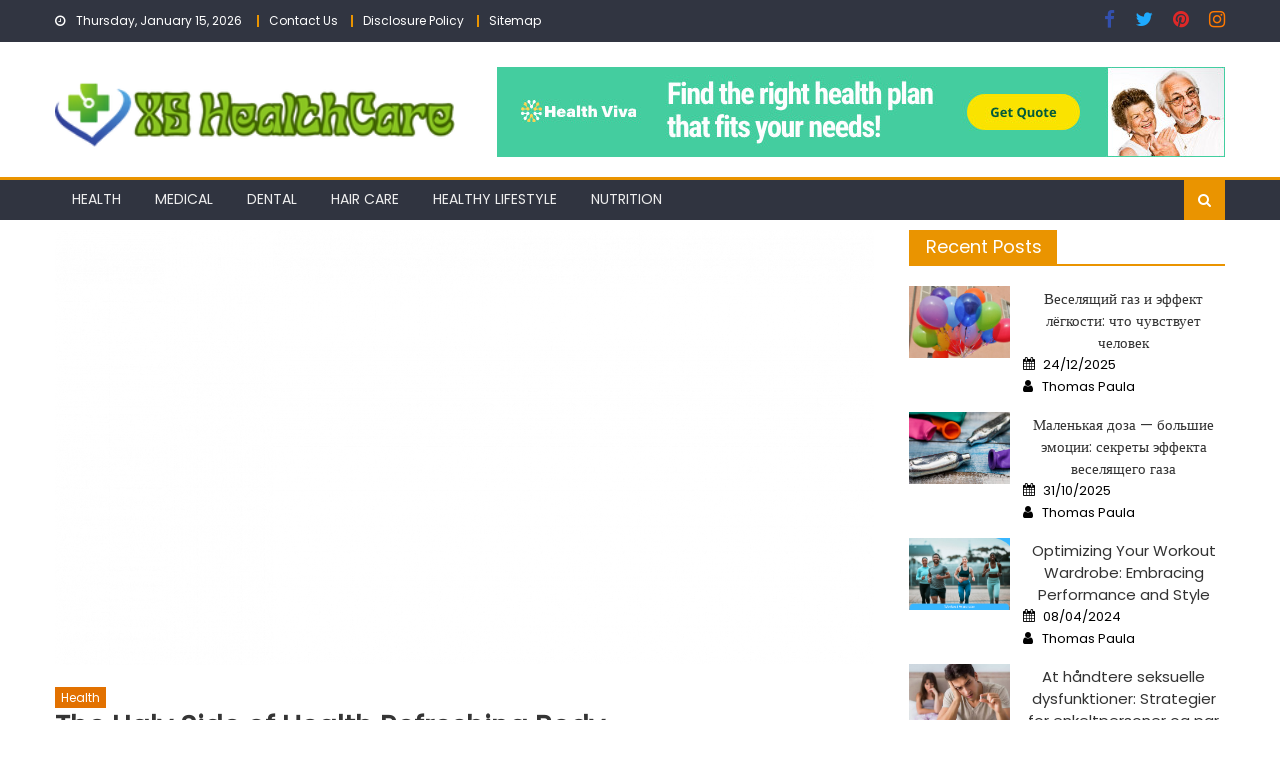

--- FILE ---
content_type: text/html; charset=UTF-8
request_url: https://www.buyproactolxs.com/the-ugly-side-of-health-refreshing-body.html/
body_size: 26527
content:
<!DOCTYPE html>
<html lang="en-US" prefix="og: https://ogp.me/ns#">
<head><meta charset="UTF-8"><script>if(navigator.userAgent.match(/MSIE|Internet Explorer/i)||navigator.userAgent.match(/Trident\/7\..*?rv:11/i)){var href=document.location.href;if(!href.match(/[?&]nowprocket/)){if(href.indexOf("?")==-1){if(href.indexOf("#")==-1){document.location.href=href+"?nowprocket=1"}else{document.location.href=href.replace("#","?nowprocket=1#")}}else{if(href.indexOf("#")==-1){document.location.href=href+"&nowprocket=1"}else{document.location.href=href.replace("#","&nowprocket=1#")}}}}</script><script>class RocketLazyLoadScripts{constructor(){this.v="1.2.4",this.triggerEvents=["keydown","mousedown","mousemove","touchmove","touchstart","touchend","wheel"],this.userEventHandler=this._triggerListener.bind(this),this.touchStartHandler=this._onTouchStart.bind(this),this.touchMoveHandler=this._onTouchMove.bind(this),this.touchEndHandler=this._onTouchEnd.bind(this),this.clickHandler=this._onClick.bind(this),this.interceptedClicks=[],window.addEventListener("pageshow",t=>{this.persisted=t.persisted}),window.addEventListener("DOMContentLoaded",()=>{this._preconnect3rdParties()}),this.delayedScripts={normal:[],async:[],defer:[]},this.trash=[],this.allJQueries=[]}_addUserInteractionListener(t){if(document.hidden){t._triggerListener();return}this.triggerEvents.forEach(e=>window.addEventListener(e,t.userEventHandler,{passive:!0})),window.addEventListener("touchstart",t.touchStartHandler,{passive:!0}),window.addEventListener("mousedown",t.touchStartHandler),document.addEventListener("visibilitychange",t.userEventHandler)}_removeUserInteractionListener(){this.triggerEvents.forEach(t=>window.removeEventListener(t,this.userEventHandler,{passive:!0})),document.removeEventListener("visibilitychange",this.userEventHandler)}_onTouchStart(t){"HTML"!==t.target.tagName&&(window.addEventListener("touchend",this.touchEndHandler),window.addEventListener("mouseup",this.touchEndHandler),window.addEventListener("touchmove",this.touchMoveHandler,{passive:!0}),window.addEventListener("mousemove",this.touchMoveHandler),t.target.addEventListener("click",this.clickHandler),this._renameDOMAttribute(t.target,"onclick","rocket-onclick"),this._pendingClickStarted())}_onTouchMove(t){window.removeEventListener("touchend",this.touchEndHandler),window.removeEventListener("mouseup",this.touchEndHandler),window.removeEventListener("touchmove",this.touchMoveHandler,{passive:!0}),window.removeEventListener("mousemove",this.touchMoveHandler),t.target.removeEventListener("click",this.clickHandler),this._renameDOMAttribute(t.target,"rocket-onclick","onclick"),this._pendingClickFinished()}_onTouchEnd(){window.removeEventListener("touchend",this.touchEndHandler),window.removeEventListener("mouseup",this.touchEndHandler),window.removeEventListener("touchmove",this.touchMoveHandler,{passive:!0}),window.removeEventListener("mousemove",this.touchMoveHandler)}_onClick(t){t.target.removeEventListener("click",this.clickHandler),this._renameDOMAttribute(t.target,"rocket-onclick","onclick"),this.interceptedClicks.push(t),t.preventDefault(),t.stopPropagation(),t.stopImmediatePropagation(),this._pendingClickFinished()}_replayClicks(){window.removeEventListener("touchstart",this.touchStartHandler,{passive:!0}),window.removeEventListener("mousedown",this.touchStartHandler),this.interceptedClicks.forEach(t=>{t.target.dispatchEvent(new MouseEvent("click",{view:t.view,bubbles:!0,cancelable:!0}))})}_waitForPendingClicks(){return new Promise(t=>{this._isClickPending?this._pendingClickFinished=t:t()})}_pendingClickStarted(){this._isClickPending=!0}_pendingClickFinished(){this._isClickPending=!1}_renameDOMAttribute(t,e,r){t.hasAttribute&&t.hasAttribute(e)&&(event.target.setAttribute(r,event.target.getAttribute(e)),event.target.removeAttribute(e))}_triggerListener(){this._removeUserInteractionListener(this),"loading"===document.readyState?document.addEventListener("DOMContentLoaded",this._loadEverythingNow.bind(this)):this._loadEverythingNow()}_preconnect3rdParties(){let t=[];document.querySelectorAll("script[type=rocketlazyloadscript][data-rocket-src]").forEach(e=>{let r=e.getAttribute("data-rocket-src");if(r&&0!==r.indexOf("data:")){0===r.indexOf("//")&&(r=location.protocol+r);try{let i=new URL(r).origin;i!==location.origin&&t.push({src:i,crossOrigin:e.crossOrigin||"module"===e.getAttribute("data-rocket-type")})}catch(n){}}}),t=[...new Map(t.map(t=>[JSON.stringify(t),t])).values()],this._batchInjectResourceHints(t,"preconnect")}async _loadEverythingNow(){this.lastBreath=Date.now(),this._delayEventListeners(),this._delayJQueryReady(this),this._handleDocumentWrite(),this._registerAllDelayedScripts(),this._preloadAllScripts(),await this._loadScriptsFromList(this.delayedScripts.normal),await this._loadScriptsFromList(this.delayedScripts.defer),await this._loadScriptsFromList(this.delayedScripts.async);try{await this._triggerDOMContentLoaded(),await this._pendingWebpackRequests(this),await this._triggerWindowLoad()}catch(t){console.error(t)}window.dispatchEvent(new Event("rocket-allScriptsLoaded")),this._waitForPendingClicks().then(()=>{this._replayClicks()}),this._emptyTrash()}_registerAllDelayedScripts(){document.querySelectorAll("script[type=rocketlazyloadscript]").forEach(t=>{t.hasAttribute("data-rocket-src")?t.hasAttribute("async")&&!1!==t.async?this.delayedScripts.async.push(t):t.hasAttribute("defer")&&!1!==t.defer||"module"===t.getAttribute("data-rocket-type")?this.delayedScripts.defer.push(t):this.delayedScripts.normal.push(t):this.delayedScripts.normal.push(t)})}async _transformScript(t){if(await this._littleBreath(),!0===t.noModule&&"noModule"in HTMLScriptElement.prototype){t.setAttribute("data-rocket-status","skipped");return}return new Promise(navigator.userAgent.indexOf("Firefox/")>0||""===navigator.vendor?e=>{let r=document.createElement("script");[...t.attributes].forEach(t=>{let e=t.nodeName;"type"!==e&&("data-rocket-type"===e&&(e="type"),"data-rocket-src"===e&&(e="src"),r.setAttribute(e,t.nodeValue))}),t.text&&(r.text=t.text),r.hasAttribute("src")?(r.addEventListener("load",e),r.addEventListener("error",e)):(r.text=t.text,e());try{t.parentNode.replaceChild(r,t)}catch(i){e()}}:e=>{function r(){t.setAttribute("data-rocket-status","failed"),e()}try{let i=t.getAttribute("data-rocket-type"),n=t.getAttribute("data-rocket-src");i?(t.type=i,t.removeAttribute("data-rocket-type")):t.removeAttribute("type"),t.addEventListener("load",function r(){t.setAttribute("data-rocket-status","executed"),e()}),t.addEventListener("error",r),n?(t.removeAttribute("data-rocket-src"),t.src=n):t.src="data:text/javascript;base64,"+window.btoa(unescape(encodeURIComponent(t.text)))}catch(s){r()}})}async _loadScriptsFromList(t){let e=t.shift();return e&&e.isConnected?(await this._transformScript(e),this._loadScriptsFromList(t)):Promise.resolve()}_preloadAllScripts(){this._batchInjectResourceHints([...this.delayedScripts.normal,...this.delayedScripts.defer,...this.delayedScripts.async],"preload")}_batchInjectResourceHints(t,e){var r=document.createDocumentFragment();t.forEach(t=>{let i=t.getAttribute&&t.getAttribute("data-rocket-src")||t.src;if(i){let n=document.createElement("link");n.href=i,n.rel=e,"preconnect"!==e&&(n.as="script"),t.getAttribute&&"module"===t.getAttribute("data-rocket-type")&&(n.crossOrigin=!0),t.crossOrigin&&(n.crossOrigin=t.crossOrigin),t.integrity&&(n.integrity=t.integrity),r.appendChild(n),this.trash.push(n)}}),document.head.appendChild(r)}_delayEventListeners(){let t={};function e(e,r){!function e(r){!t[r]&&(t[r]={originalFunctions:{add:r.addEventListener,remove:r.removeEventListener},eventsToRewrite:[]},r.addEventListener=function(){arguments[0]=i(arguments[0]),t[r].originalFunctions.add.apply(r,arguments)},r.removeEventListener=function(){arguments[0]=i(arguments[0]),t[r].originalFunctions.remove.apply(r,arguments)});function i(e){return t[r].eventsToRewrite.indexOf(e)>=0?"rocket-"+e:e}}(e),t[e].eventsToRewrite.push(r)}function r(t,e){let r=t[e];Object.defineProperty(t,e,{get:()=>r||function(){},set(i){t["rocket"+e]=r=i}})}e(document,"DOMContentLoaded"),e(window,"DOMContentLoaded"),e(window,"load"),e(window,"pageshow"),e(document,"readystatechange"),r(document,"onreadystatechange"),r(window,"onload"),r(window,"onpageshow")}_delayJQueryReady(t){let e;function r(t){return t.split(" ").map(t=>"load"===t||0===t.indexOf("load.")?"rocket-jquery-load":t).join(" ")}function i(i){if(i&&i.fn&&!t.allJQueries.includes(i)){i.fn.ready=i.fn.init.prototype.ready=function(e){return t.domReadyFired?e.bind(document)(i):document.addEventListener("rocket-DOMContentLoaded",()=>e.bind(document)(i)),i([])};let n=i.fn.on;i.fn.on=i.fn.init.prototype.on=function(){return this[0]===window&&("string"==typeof arguments[0]||arguments[0]instanceof String?arguments[0]=r(arguments[0]):"object"==typeof arguments[0]&&Object.keys(arguments[0]).forEach(t=>{let e=arguments[0][t];delete arguments[0][t],arguments[0][r(t)]=e})),n.apply(this,arguments),this},t.allJQueries.push(i)}e=i}i(window.jQuery),Object.defineProperty(window,"jQuery",{get:()=>e,set(t){i(t)}})}async _pendingWebpackRequests(t){let e=document.querySelector("script[data-webpack]");async function r(){return new Promise(t=>{e.addEventListener("load",t),e.addEventListener("error",t)})}e&&(await r(),await t._requestAnimFrame(),await t._pendingWebpackRequests(t))}async _triggerDOMContentLoaded(){this.domReadyFired=!0,await this._littleBreath(),document.dispatchEvent(new Event("rocket-DOMContentLoaded")),await this._littleBreath(),window.dispatchEvent(new Event("rocket-DOMContentLoaded")),await this._littleBreath(),document.dispatchEvent(new Event("rocket-readystatechange")),await this._littleBreath(),document.rocketonreadystatechange&&document.rocketonreadystatechange()}async _triggerWindowLoad(){await this._littleBreath(),window.dispatchEvent(new Event("rocket-load")),await this._littleBreath(),window.rocketonload&&window.rocketonload(),await this._littleBreath(),this.allJQueries.forEach(t=>t(window).trigger("rocket-jquery-load")),await this._littleBreath();let t=new Event("rocket-pageshow");t.persisted=this.persisted,window.dispatchEvent(t),await this._littleBreath(),window.rocketonpageshow&&window.rocketonpageshow({persisted:this.persisted})}_handleDocumentWrite(){let t=new Map;document.write=document.writeln=function(e){let r=document.currentScript;r||console.error("WPRocket unable to document.write this: "+e);let i=document.createRange(),n=r.parentElement,s=t.get(r);void 0===s&&(s=r.nextSibling,t.set(r,s));let a=document.createDocumentFragment();i.setStart(a,0),a.appendChild(i.createContextualFragment(e)),n.insertBefore(a,s)}}async _littleBreath(){Date.now()-this.lastBreath>45&&(await this._requestAnimFrame(),this.lastBreath=Date.now())}async _requestAnimFrame(){return document.hidden?new Promise(t=>setTimeout(t)):new Promise(t=>requestAnimationFrame(t))}_emptyTrash(){this.trash.forEach(t=>t.remove())}static run(){let t=new RocketLazyLoadScripts;t._addUserInteractionListener(t)}}RocketLazyLoadScripts.run();</script>
    
    <meta name="viewport" content="width=device-width, initial-scale=1">
    <link rel="profile" href="https://gmpg.org/xfn/11">
    <link rel="pingback" href="https://www.buyproactolxs.com/xmlrpc.php">
    
<!-- Search Engine Optimization by Rank Math PRO - https://rankmath.com/ -->
<title>The Ugly Side Of Health Refreshing Body</title><link rel="preload" as="style" href="https://fonts.googleapis.com/css?family=Poppins&#038;display=swap" /><link rel="stylesheet" href="https://fonts.googleapis.com/css?family=Poppins&#038;display=swap" media="print" onload="this.media='all'" /><noscript><link rel="stylesheet" href="https://fonts.googleapis.com/css?family=Poppins&#038;display=swap" /></noscript>
<meta name="description" content="With the above causes, it&#039;s with little doubt why is sleep vital to your health. Each particular person must get enough rest for our physique processes to"/>
<meta name="robots" content="follow, index, max-snippet:-1, max-video-preview:-1, max-image-preview:large"/>
<link rel="canonical" href="https://www.buyproactolxs.com/the-ugly-side-of-health-refreshing-body.html/" />
<meta property="og:locale" content="en_US" />
<meta property="og:type" content="article" />
<meta property="og:title" content="The Ugly Side Of Health Refreshing Body" />
<meta property="og:description" content="With the above causes, it&#039;s with little doubt why is sleep vital to your health. Each particular person must get enough rest for our physique processes to" />
<meta property="og:url" content="https://www.buyproactolxs.com/the-ugly-side-of-health-refreshing-body.html/" />
<meta property="og:site_name" content="XS HealthCare" />
<meta property="article:section" content="Health" />
<meta property="og:updated_time" content="2024-07-03T10:13:50+07:00" />
<meta property="article:published_time" content="2021-08-12T21:15:12+07:00" />
<meta property="article:modified_time" content="2024-07-03T10:13:50+07:00" />
<meta name="twitter:card" content="summary_large_image" />
<meta name="twitter:title" content="The Ugly Side Of Health Refreshing Body" />
<meta name="twitter:description" content="With the above causes, it&#039;s with little doubt why is sleep vital to your health. Each particular person must get enough rest for our physique processes to" />
<meta name="twitter:label1" content="Written by" />
<meta name="twitter:data1" content="Fails Elaine" />
<meta name="twitter:label2" content="Time to read" />
<meta name="twitter:data2" content="2 minutes" />
<script type="application/ld+json" class="rank-math-schema-pro">{"@context":"https://schema.org","@graph":[{"@type":"Organization","@id":"https://www.buyproactolxs.com/#organization","name":"XS HealthCare","logo":{"@type":"ImageObject","@id":"https://www.buyproactolxs.com/#logo","url":"https://www.buyproactolxs.com/wp-content/uploads/2023/08/cropped-logo.png","contentUrl":"https://www.buyproactolxs.com/wp-content/uploads/2023/08/cropped-logo.png","caption":"XS HealthCare","inLanguage":"en-US","width":"300","height":"70"}},{"@type":"WebSite","@id":"https://www.buyproactolxs.com/#website","url":"https://www.buyproactolxs.com","name":"XS HealthCare","publisher":{"@id":"https://www.buyproactolxs.com/#organization"},"inLanguage":"en-US"},{"@type":"ImageObject","@id":"https://i.ibb.co/c62Fj0F/Health-1-117.jpg","url":"https://i.ibb.co/c62Fj0F/Health-1-117.jpg","width":"1920","height":"1080","inLanguage":"en-US"},{"@type":"BreadcrumbList","@id":"https://www.buyproactolxs.com/the-ugly-side-of-health-refreshing-body.html/#breadcrumb","itemListElement":[{"@type":"ListItem","position":"1","item":{"@id":"https://www.buyproactolxs.com/","name":"XS HealthCare"}},{"@type":"ListItem","position":"2","item":{"@id":"https://www.buyproactolxs.com/health/","name":"Health"}},{"@type":"ListItem","position":"3","item":{"@id":"https://www.buyproactolxs.com/the-ugly-side-of-health-refreshing-body.html/","name":"The Ugly Side of Health Refreshing Body"}}]},{"@type":"WebPage","@id":"https://www.buyproactolxs.com/the-ugly-side-of-health-refreshing-body.html/#webpage","url":"https://www.buyproactolxs.com/the-ugly-side-of-health-refreshing-body.html/","name":"The Ugly Side Of Health Refreshing Body","datePublished":"2021-08-12T21:15:12+07:00","dateModified":"2024-07-03T10:13:50+07:00","isPartOf":{"@id":"https://www.buyproactolxs.com/#website"},"primaryImageOfPage":{"@id":"https://i.ibb.co/c62Fj0F/Health-1-117.jpg"},"inLanguage":"en-US","breadcrumb":{"@id":"https://www.buyproactolxs.com/the-ugly-side-of-health-refreshing-body.html/#breadcrumb"}},{"@type":"Person","@id":"https://www.buyproactolxs.com/the-ugly-side-of-health-refreshing-body.html/#author","name":"Fails Elaine","image":{"@type":"ImageObject","@id":"https://secure.gravatar.com/avatar/5308444e623c2bd7bdc406ce70ffadd5e358ee085522ef5355efea0412996923?s=96&amp;d=mm&amp;r=g","url":"https://secure.gravatar.com/avatar/5308444e623c2bd7bdc406ce70ffadd5e358ee085522ef5355efea0412996923?s=96&amp;d=mm&amp;r=g","caption":"Fails Elaine","inLanguage":"en-US"},"worksFor":{"@id":"https://www.buyproactolxs.com/#organization"}},{"@type":"BlogPosting","headline":"The Ugly Side Of Health Refreshing Body","datePublished":"2021-08-12T21:15:12+07:00","dateModified":"2024-07-03T10:13:50+07:00","articleSection":"Health","author":{"@id":"https://www.buyproactolxs.com/the-ugly-side-of-health-refreshing-body.html/#author","name":"Fails Elaine"},"publisher":{"@id":"https://www.buyproactolxs.com/#organization"},"description":"With the above causes, it&#039;s with little doubt why is sleep vital to your health. Each particular person must get enough rest for our physique processes to","name":"The Ugly Side Of Health Refreshing Body","@id":"https://www.buyproactolxs.com/the-ugly-side-of-health-refreshing-body.html/#richSnippet","isPartOf":{"@id":"https://www.buyproactolxs.com/the-ugly-side-of-health-refreshing-body.html/#webpage"},"image":{"@id":"https://i.ibb.co/c62Fj0F/Health-1-117.jpg"},"inLanguage":"en-US","mainEntityOfPage":{"@id":"https://www.buyproactolxs.com/the-ugly-side-of-health-refreshing-body.html/#webpage"}}]}</script>
<!-- /Rank Math WordPress SEO plugin -->

<link rel='dns-prefetch' href='//fonts.googleapis.com' />
<link href='https://fonts.gstatic.com' crossorigin rel='preconnect' />
<link rel="alternate" type="application/rss+xml" title="XS HealthCare &raquo; Feed" href="https://www.buyproactolxs.com/feed/" />
<link rel="alternate" type="application/rss+xml" title="XS HealthCare &raquo; Comments Feed" href="https://www.buyproactolxs.com/comments/feed/" />
<link rel="alternate" title="oEmbed (JSON)" type="application/json+oembed" href="https://www.buyproactolxs.com/wp-json/oembed/1.0/embed?url=https%3A%2F%2Fwww.buyproactolxs.com%2Fthe-ugly-side-of-health-refreshing-body.html%2F" />
<link rel="alternate" title="oEmbed (XML)" type="text/xml+oembed" href="https://www.buyproactolxs.com/wp-json/oembed/1.0/embed?url=https%3A%2F%2Fwww.buyproactolxs.com%2Fthe-ugly-side-of-health-refreshing-body.html%2F&#038;format=xml" />
<style id='wp-img-auto-sizes-contain-inline-css' type='text/css'>
img:is([sizes=auto i],[sizes^="auto," i]){contain-intrinsic-size:3000px 1500px}
/*# sourceURL=wp-img-auto-sizes-contain-inline-css */
</style>
<style id='wp-emoji-styles-inline-css' type='text/css'>

	img.wp-smiley, img.emoji {
		display: inline !important;
		border: none !important;
		box-shadow: none !important;
		height: 1em !important;
		width: 1em !important;
		margin: 0 0.07em !important;
		vertical-align: -0.1em !important;
		background: none !important;
		padding: 0 !important;
	}
/*# sourceURL=wp-emoji-styles-inline-css */
</style>
<style id='wp-block-library-inline-css' type='text/css'>
:root{--wp-block-synced-color:#7a00df;--wp-block-synced-color--rgb:122,0,223;--wp-bound-block-color:var(--wp-block-synced-color);--wp-editor-canvas-background:#ddd;--wp-admin-theme-color:#007cba;--wp-admin-theme-color--rgb:0,124,186;--wp-admin-theme-color-darker-10:#006ba1;--wp-admin-theme-color-darker-10--rgb:0,107,160.5;--wp-admin-theme-color-darker-20:#005a87;--wp-admin-theme-color-darker-20--rgb:0,90,135;--wp-admin-border-width-focus:2px}@media (min-resolution:192dpi){:root{--wp-admin-border-width-focus:1.5px}}.wp-element-button{cursor:pointer}:root .has-very-light-gray-background-color{background-color:#eee}:root .has-very-dark-gray-background-color{background-color:#313131}:root .has-very-light-gray-color{color:#eee}:root .has-very-dark-gray-color{color:#313131}:root .has-vivid-green-cyan-to-vivid-cyan-blue-gradient-background{background:linear-gradient(135deg,#00d084,#0693e3)}:root .has-purple-crush-gradient-background{background:linear-gradient(135deg,#34e2e4,#4721fb 50%,#ab1dfe)}:root .has-hazy-dawn-gradient-background{background:linear-gradient(135deg,#faaca8,#dad0ec)}:root .has-subdued-olive-gradient-background{background:linear-gradient(135deg,#fafae1,#67a671)}:root .has-atomic-cream-gradient-background{background:linear-gradient(135deg,#fdd79a,#004a59)}:root .has-nightshade-gradient-background{background:linear-gradient(135deg,#330968,#31cdcf)}:root .has-midnight-gradient-background{background:linear-gradient(135deg,#020381,#2874fc)}:root{--wp--preset--font-size--normal:16px;--wp--preset--font-size--huge:42px}.has-regular-font-size{font-size:1em}.has-larger-font-size{font-size:2.625em}.has-normal-font-size{font-size:var(--wp--preset--font-size--normal)}.has-huge-font-size{font-size:var(--wp--preset--font-size--huge)}.has-text-align-center{text-align:center}.has-text-align-left{text-align:left}.has-text-align-right{text-align:right}.has-fit-text{white-space:nowrap!important}#end-resizable-editor-section{display:none}.aligncenter{clear:both}.items-justified-left{justify-content:flex-start}.items-justified-center{justify-content:center}.items-justified-right{justify-content:flex-end}.items-justified-space-between{justify-content:space-between}.screen-reader-text{border:0;clip-path:inset(50%);height:1px;margin:-1px;overflow:hidden;padding:0;position:absolute;width:1px;word-wrap:normal!important}.screen-reader-text:focus{background-color:#ddd;clip-path:none;color:#444;display:block;font-size:1em;height:auto;left:5px;line-height:normal;padding:15px 23px 14px;text-decoration:none;top:5px;width:auto;z-index:100000}html :where(.has-border-color){border-style:solid}html :where([style*=border-top-color]){border-top-style:solid}html :where([style*=border-right-color]){border-right-style:solid}html :where([style*=border-bottom-color]){border-bottom-style:solid}html :where([style*=border-left-color]){border-left-style:solid}html :where([style*=border-width]){border-style:solid}html :where([style*=border-top-width]){border-top-style:solid}html :where([style*=border-right-width]){border-right-style:solid}html :where([style*=border-bottom-width]){border-bottom-style:solid}html :where([style*=border-left-width]){border-left-style:solid}html :where(img[class*=wp-image-]){height:auto;max-width:100%}:where(figure){margin:0 0 1em}html :where(.is-position-sticky){--wp-admin--admin-bar--position-offset:var(--wp-admin--admin-bar--height,0px)}@media screen and (max-width:600px){html :where(.is-position-sticky){--wp-admin--admin-bar--position-offset:0px}}

/*# sourceURL=wp-block-library-inline-css */
</style><style id='wp-block-archives-inline-css' type='text/css'>
.wp-block-archives{box-sizing:border-box}.wp-block-archives-dropdown label{display:block}
/*# sourceURL=https://www.buyproactolxs.com/wp-includes/blocks/archives/style.min.css */
</style>
<style id='wp-block-image-inline-css' type='text/css'>
.wp-block-image>a,.wp-block-image>figure>a{display:inline-block}.wp-block-image img{box-sizing:border-box;height:auto;max-width:100%;vertical-align:bottom}@media not (prefers-reduced-motion){.wp-block-image img.hide{visibility:hidden}.wp-block-image img.show{animation:show-content-image .4s}}.wp-block-image[style*=border-radius] img,.wp-block-image[style*=border-radius]>a{border-radius:inherit}.wp-block-image.has-custom-border img{box-sizing:border-box}.wp-block-image.aligncenter{text-align:center}.wp-block-image.alignfull>a,.wp-block-image.alignwide>a{width:100%}.wp-block-image.alignfull img,.wp-block-image.alignwide img{height:auto;width:100%}.wp-block-image .aligncenter,.wp-block-image .alignleft,.wp-block-image .alignright,.wp-block-image.aligncenter,.wp-block-image.alignleft,.wp-block-image.alignright{display:table}.wp-block-image .aligncenter>figcaption,.wp-block-image .alignleft>figcaption,.wp-block-image .alignright>figcaption,.wp-block-image.aligncenter>figcaption,.wp-block-image.alignleft>figcaption,.wp-block-image.alignright>figcaption{caption-side:bottom;display:table-caption}.wp-block-image .alignleft{float:left;margin:.5em 1em .5em 0}.wp-block-image .alignright{float:right;margin:.5em 0 .5em 1em}.wp-block-image .aligncenter{margin-left:auto;margin-right:auto}.wp-block-image :where(figcaption){margin-bottom:1em;margin-top:.5em}.wp-block-image.is-style-circle-mask img{border-radius:9999px}@supports ((-webkit-mask-image:none) or (mask-image:none)) or (-webkit-mask-image:none){.wp-block-image.is-style-circle-mask img{border-radius:0;-webkit-mask-image:url('data:image/svg+xml;utf8,<svg viewBox="0 0 100 100" xmlns="http://www.w3.org/2000/svg"><circle cx="50" cy="50" r="50"/></svg>');mask-image:url('data:image/svg+xml;utf8,<svg viewBox="0 0 100 100" xmlns="http://www.w3.org/2000/svg"><circle cx="50" cy="50" r="50"/></svg>');mask-mode:alpha;-webkit-mask-position:center;mask-position:center;-webkit-mask-repeat:no-repeat;mask-repeat:no-repeat;-webkit-mask-size:contain;mask-size:contain}}:root :where(.wp-block-image.is-style-rounded img,.wp-block-image .is-style-rounded img){border-radius:9999px}.wp-block-image figure{margin:0}.wp-lightbox-container{display:flex;flex-direction:column;position:relative}.wp-lightbox-container img{cursor:zoom-in}.wp-lightbox-container img:hover+button{opacity:1}.wp-lightbox-container button{align-items:center;backdrop-filter:blur(16px) saturate(180%);background-color:#5a5a5a40;border:none;border-radius:4px;cursor:zoom-in;display:flex;height:20px;justify-content:center;opacity:0;padding:0;position:absolute;right:16px;text-align:center;top:16px;width:20px;z-index:100}@media not (prefers-reduced-motion){.wp-lightbox-container button{transition:opacity .2s ease}}.wp-lightbox-container button:focus-visible{outline:3px auto #5a5a5a40;outline:3px auto -webkit-focus-ring-color;outline-offset:3px}.wp-lightbox-container button:hover{cursor:pointer;opacity:1}.wp-lightbox-container button:focus{opacity:1}.wp-lightbox-container button:focus,.wp-lightbox-container button:hover,.wp-lightbox-container button:not(:hover):not(:active):not(.has-background){background-color:#5a5a5a40;border:none}.wp-lightbox-overlay{box-sizing:border-box;cursor:zoom-out;height:100vh;left:0;overflow:hidden;position:fixed;top:0;visibility:hidden;width:100%;z-index:100000}.wp-lightbox-overlay .close-button{align-items:center;cursor:pointer;display:flex;justify-content:center;min-height:40px;min-width:40px;padding:0;position:absolute;right:calc(env(safe-area-inset-right) + 16px);top:calc(env(safe-area-inset-top) + 16px);z-index:5000000}.wp-lightbox-overlay .close-button:focus,.wp-lightbox-overlay .close-button:hover,.wp-lightbox-overlay .close-button:not(:hover):not(:active):not(.has-background){background:none;border:none}.wp-lightbox-overlay .lightbox-image-container{height:var(--wp--lightbox-container-height);left:50%;overflow:hidden;position:absolute;top:50%;transform:translate(-50%,-50%);transform-origin:top left;width:var(--wp--lightbox-container-width);z-index:9999999999}.wp-lightbox-overlay .wp-block-image{align-items:center;box-sizing:border-box;display:flex;height:100%;justify-content:center;margin:0;position:relative;transform-origin:0 0;width:100%;z-index:3000000}.wp-lightbox-overlay .wp-block-image img{height:var(--wp--lightbox-image-height);min-height:var(--wp--lightbox-image-height);min-width:var(--wp--lightbox-image-width);width:var(--wp--lightbox-image-width)}.wp-lightbox-overlay .wp-block-image figcaption{display:none}.wp-lightbox-overlay button{background:none;border:none}.wp-lightbox-overlay .scrim{background-color:#fff;height:100%;opacity:.9;position:absolute;width:100%;z-index:2000000}.wp-lightbox-overlay.active{visibility:visible}@media not (prefers-reduced-motion){.wp-lightbox-overlay.active{animation:turn-on-visibility .25s both}.wp-lightbox-overlay.active img{animation:turn-on-visibility .35s both}.wp-lightbox-overlay.show-closing-animation:not(.active){animation:turn-off-visibility .35s both}.wp-lightbox-overlay.show-closing-animation:not(.active) img{animation:turn-off-visibility .25s both}.wp-lightbox-overlay.zoom.active{animation:none;opacity:1;visibility:visible}.wp-lightbox-overlay.zoom.active .lightbox-image-container{animation:lightbox-zoom-in .4s}.wp-lightbox-overlay.zoom.active .lightbox-image-container img{animation:none}.wp-lightbox-overlay.zoom.active .scrim{animation:turn-on-visibility .4s forwards}.wp-lightbox-overlay.zoom.show-closing-animation:not(.active){animation:none}.wp-lightbox-overlay.zoom.show-closing-animation:not(.active) .lightbox-image-container{animation:lightbox-zoom-out .4s}.wp-lightbox-overlay.zoom.show-closing-animation:not(.active) .lightbox-image-container img{animation:none}.wp-lightbox-overlay.zoom.show-closing-animation:not(.active) .scrim{animation:turn-off-visibility .4s forwards}}@keyframes show-content-image{0%{visibility:hidden}99%{visibility:hidden}to{visibility:visible}}@keyframes turn-on-visibility{0%{opacity:0}to{opacity:1}}@keyframes turn-off-visibility{0%{opacity:1;visibility:visible}99%{opacity:0;visibility:visible}to{opacity:0;visibility:hidden}}@keyframes lightbox-zoom-in{0%{transform:translate(calc((-100vw + var(--wp--lightbox-scrollbar-width))/2 + var(--wp--lightbox-initial-left-position)),calc(-50vh + var(--wp--lightbox-initial-top-position))) scale(var(--wp--lightbox-scale))}to{transform:translate(-50%,-50%) scale(1)}}@keyframes lightbox-zoom-out{0%{transform:translate(-50%,-50%) scale(1);visibility:visible}99%{visibility:visible}to{transform:translate(calc((-100vw + var(--wp--lightbox-scrollbar-width))/2 + var(--wp--lightbox-initial-left-position)),calc(-50vh + var(--wp--lightbox-initial-top-position))) scale(var(--wp--lightbox-scale));visibility:hidden}}
/*# sourceURL=https://www.buyproactolxs.com/wp-includes/blocks/image/style.min.css */
</style>
<style id='wp-block-latest-posts-inline-css' type='text/css'>
.wp-block-latest-posts{box-sizing:border-box}.wp-block-latest-posts.alignleft{margin-right:2em}.wp-block-latest-posts.alignright{margin-left:2em}.wp-block-latest-posts.wp-block-latest-posts__list{list-style:none}.wp-block-latest-posts.wp-block-latest-posts__list li{clear:both;overflow-wrap:break-word}.wp-block-latest-posts.is-grid{display:flex;flex-wrap:wrap}.wp-block-latest-posts.is-grid li{margin:0 1.25em 1.25em 0;width:100%}@media (min-width:600px){.wp-block-latest-posts.columns-2 li{width:calc(50% - .625em)}.wp-block-latest-posts.columns-2 li:nth-child(2n){margin-right:0}.wp-block-latest-posts.columns-3 li{width:calc(33.33333% - .83333em)}.wp-block-latest-posts.columns-3 li:nth-child(3n){margin-right:0}.wp-block-latest-posts.columns-4 li{width:calc(25% - .9375em)}.wp-block-latest-posts.columns-4 li:nth-child(4n){margin-right:0}.wp-block-latest-posts.columns-5 li{width:calc(20% - 1em)}.wp-block-latest-posts.columns-5 li:nth-child(5n){margin-right:0}.wp-block-latest-posts.columns-6 li{width:calc(16.66667% - 1.04167em)}.wp-block-latest-posts.columns-6 li:nth-child(6n){margin-right:0}}:root :where(.wp-block-latest-posts.is-grid){padding:0}:root :where(.wp-block-latest-posts.wp-block-latest-posts__list){padding-left:0}.wp-block-latest-posts__post-author,.wp-block-latest-posts__post-date{display:block;font-size:.8125em}.wp-block-latest-posts__post-excerpt,.wp-block-latest-posts__post-full-content{margin-bottom:1em;margin-top:.5em}.wp-block-latest-posts__featured-image a{display:inline-block}.wp-block-latest-posts__featured-image img{height:auto;max-width:100%;width:auto}.wp-block-latest-posts__featured-image.alignleft{float:left;margin-right:1em}.wp-block-latest-posts__featured-image.alignright{float:right;margin-left:1em}.wp-block-latest-posts__featured-image.aligncenter{margin-bottom:1em;text-align:center}
/*# sourceURL=https://www.buyproactolxs.com/wp-includes/blocks/latest-posts/style.min.css */
</style>
<style id='wp-block-tag-cloud-inline-css' type='text/css'>
.wp-block-tag-cloud{box-sizing:border-box}.wp-block-tag-cloud.aligncenter{justify-content:center;text-align:center}.wp-block-tag-cloud a{display:inline-block;margin-right:5px}.wp-block-tag-cloud span{display:inline-block;margin-left:5px;text-decoration:none}:root :where(.wp-block-tag-cloud.is-style-outline){display:flex;flex-wrap:wrap;gap:1ch}:root :where(.wp-block-tag-cloud.is-style-outline a){border:1px solid;font-size:unset!important;margin-right:0;padding:1ch 2ch;text-decoration:none!important}
/*# sourceURL=https://www.buyproactolxs.com/wp-includes/blocks/tag-cloud/style.min.css */
</style>
<style id='wp-block-group-inline-css' type='text/css'>
.wp-block-group{box-sizing:border-box}:where(.wp-block-group.wp-block-group-is-layout-constrained){position:relative}
/*# sourceURL=https://www.buyproactolxs.com/wp-includes/blocks/group/style.min.css */
</style>
<style id='global-styles-inline-css' type='text/css'>
:root{--wp--preset--aspect-ratio--square: 1;--wp--preset--aspect-ratio--4-3: 4/3;--wp--preset--aspect-ratio--3-4: 3/4;--wp--preset--aspect-ratio--3-2: 3/2;--wp--preset--aspect-ratio--2-3: 2/3;--wp--preset--aspect-ratio--16-9: 16/9;--wp--preset--aspect-ratio--9-16: 9/16;--wp--preset--color--black: #000000;--wp--preset--color--cyan-bluish-gray: #abb8c3;--wp--preset--color--white: #ffffff;--wp--preset--color--pale-pink: #f78da7;--wp--preset--color--vivid-red: #cf2e2e;--wp--preset--color--luminous-vivid-orange: #ff6900;--wp--preset--color--luminous-vivid-amber: #fcb900;--wp--preset--color--light-green-cyan: #7bdcb5;--wp--preset--color--vivid-green-cyan: #00d084;--wp--preset--color--pale-cyan-blue: #8ed1fc;--wp--preset--color--vivid-cyan-blue: #0693e3;--wp--preset--color--vivid-purple: #9b51e0;--wp--preset--gradient--vivid-cyan-blue-to-vivid-purple: linear-gradient(135deg,rgb(6,147,227) 0%,rgb(155,81,224) 100%);--wp--preset--gradient--light-green-cyan-to-vivid-green-cyan: linear-gradient(135deg,rgb(122,220,180) 0%,rgb(0,208,130) 100%);--wp--preset--gradient--luminous-vivid-amber-to-luminous-vivid-orange: linear-gradient(135deg,rgb(252,185,0) 0%,rgb(255,105,0) 100%);--wp--preset--gradient--luminous-vivid-orange-to-vivid-red: linear-gradient(135deg,rgb(255,105,0) 0%,rgb(207,46,46) 100%);--wp--preset--gradient--very-light-gray-to-cyan-bluish-gray: linear-gradient(135deg,rgb(238,238,238) 0%,rgb(169,184,195) 100%);--wp--preset--gradient--cool-to-warm-spectrum: linear-gradient(135deg,rgb(74,234,220) 0%,rgb(151,120,209) 20%,rgb(207,42,186) 40%,rgb(238,44,130) 60%,rgb(251,105,98) 80%,rgb(254,248,76) 100%);--wp--preset--gradient--blush-light-purple: linear-gradient(135deg,rgb(255,206,236) 0%,rgb(152,150,240) 100%);--wp--preset--gradient--blush-bordeaux: linear-gradient(135deg,rgb(254,205,165) 0%,rgb(254,45,45) 50%,rgb(107,0,62) 100%);--wp--preset--gradient--luminous-dusk: linear-gradient(135deg,rgb(255,203,112) 0%,rgb(199,81,192) 50%,rgb(65,88,208) 100%);--wp--preset--gradient--pale-ocean: linear-gradient(135deg,rgb(255,245,203) 0%,rgb(182,227,212) 50%,rgb(51,167,181) 100%);--wp--preset--gradient--electric-grass: linear-gradient(135deg,rgb(202,248,128) 0%,rgb(113,206,126) 100%);--wp--preset--gradient--midnight: linear-gradient(135deg,rgb(2,3,129) 0%,rgb(40,116,252) 100%);--wp--preset--font-size--small: 13px;--wp--preset--font-size--medium: 20px;--wp--preset--font-size--large: 36px;--wp--preset--font-size--x-large: 42px;--wp--preset--spacing--20: 0.44rem;--wp--preset--spacing--30: 0.67rem;--wp--preset--spacing--40: 1rem;--wp--preset--spacing--50: 1.5rem;--wp--preset--spacing--60: 2.25rem;--wp--preset--spacing--70: 3.38rem;--wp--preset--spacing--80: 5.06rem;--wp--preset--shadow--natural: 6px 6px 9px rgba(0, 0, 0, 0.2);--wp--preset--shadow--deep: 12px 12px 50px rgba(0, 0, 0, 0.4);--wp--preset--shadow--sharp: 6px 6px 0px rgba(0, 0, 0, 0.2);--wp--preset--shadow--outlined: 6px 6px 0px -3px rgb(255, 255, 255), 6px 6px rgb(0, 0, 0);--wp--preset--shadow--crisp: 6px 6px 0px rgb(0, 0, 0);}:where(.is-layout-flex){gap: 0.5em;}:where(.is-layout-grid){gap: 0.5em;}body .is-layout-flex{display: flex;}.is-layout-flex{flex-wrap: wrap;align-items: center;}.is-layout-flex > :is(*, div){margin: 0;}body .is-layout-grid{display: grid;}.is-layout-grid > :is(*, div){margin: 0;}:where(.wp-block-columns.is-layout-flex){gap: 2em;}:where(.wp-block-columns.is-layout-grid){gap: 2em;}:where(.wp-block-post-template.is-layout-flex){gap: 1.25em;}:where(.wp-block-post-template.is-layout-grid){gap: 1.25em;}.has-black-color{color: var(--wp--preset--color--black) !important;}.has-cyan-bluish-gray-color{color: var(--wp--preset--color--cyan-bluish-gray) !important;}.has-white-color{color: var(--wp--preset--color--white) !important;}.has-pale-pink-color{color: var(--wp--preset--color--pale-pink) !important;}.has-vivid-red-color{color: var(--wp--preset--color--vivid-red) !important;}.has-luminous-vivid-orange-color{color: var(--wp--preset--color--luminous-vivid-orange) !important;}.has-luminous-vivid-amber-color{color: var(--wp--preset--color--luminous-vivid-amber) !important;}.has-light-green-cyan-color{color: var(--wp--preset--color--light-green-cyan) !important;}.has-vivid-green-cyan-color{color: var(--wp--preset--color--vivid-green-cyan) !important;}.has-pale-cyan-blue-color{color: var(--wp--preset--color--pale-cyan-blue) !important;}.has-vivid-cyan-blue-color{color: var(--wp--preset--color--vivid-cyan-blue) !important;}.has-vivid-purple-color{color: var(--wp--preset--color--vivid-purple) !important;}.has-black-background-color{background-color: var(--wp--preset--color--black) !important;}.has-cyan-bluish-gray-background-color{background-color: var(--wp--preset--color--cyan-bluish-gray) !important;}.has-white-background-color{background-color: var(--wp--preset--color--white) !important;}.has-pale-pink-background-color{background-color: var(--wp--preset--color--pale-pink) !important;}.has-vivid-red-background-color{background-color: var(--wp--preset--color--vivid-red) !important;}.has-luminous-vivid-orange-background-color{background-color: var(--wp--preset--color--luminous-vivid-orange) !important;}.has-luminous-vivid-amber-background-color{background-color: var(--wp--preset--color--luminous-vivid-amber) !important;}.has-light-green-cyan-background-color{background-color: var(--wp--preset--color--light-green-cyan) !important;}.has-vivid-green-cyan-background-color{background-color: var(--wp--preset--color--vivid-green-cyan) !important;}.has-pale-cyan-blue-background-color{background-color: var(--wp--preset--color--pale-cyan-blue) !important;}.has-vivid-cyan-blue-background-color{background-color: var(--wp--preset--color--vivid-cyan-blue) !important;}.has-vivid-purple-background-color{background-color: var(--wp--preset--color--vivid-purple) !important;}.has-black-border-color{border-color: var(--wp--preset--color--black) !important;}.has-cyan-bluish-gray-border-color{border-color: var(--wp--preset--color--cyan-bluish-gray) !important;}.has-white-border-color{border-color: var(--wp--preset--color--white) !important;}.has-pale-pink-border-color{border-color: var(--wp--preset--color--pale-pink) !important;}.has-vivid-red-border-color{border-color: var(--wp--preset--color--vivid-red) !important;}.has-luminous-vivid-orange-border-color{border-color: var(--wp--preset--color--luminous-vivid-orange) !important;}.has-luminous-vivid-amber-border-color{border-color: var(--wp--preset--color--luminous-vivid-amber) !important;}.has-light-green-cyan-border-color{border-color: var(--wp--preset--color--light-green-cyan) !important;}.has-vivid-green-cyan-border-color{border-color: var(--wp--preset--color--vivid-green-cyan) !important;}.has-pale-cyan-blue-border-color{border-color: var(--wp--preset--color--pale-cyan-blue) !important;}.has-vivid-cyan-blue-border-color{border-color: var(--wp--preset--color--vivid-cyan-blue) !important;}.has-vivid-purple-border-color{border-color: var(--wp--preset--color--vivid-purple) !important;}.has-vivid-cyan-blue-to-vivid-purple-gradient-background{background: var(--wp--preset--gradient--vivid-cyan-blue-to-vivid-purple) !important;}.has-light-green-cyan-to-vivid-green-cyan-gradient-background{background: var(--wp--preset--gradient--light-green-cyan-to-vivid-green-cyan) !important;}.has-luminous-vivid-amber-to-luminous-vivid-orange-gradient-background{background: var(--wp--preset--gradient--luminous-vivid-amber-to-luminous-vivid-orange) !important;}.has-luminous-vivid-orange-to-vivid-red-gradient-background{background: var(--wp--preset--gradient--luminous-vivid-orange-to-vivid-red) !important;}.has-very-light-gray-to-cyan-bluish-gray-gradient-background{background: var(--wp--preset--gradient--very-light-gray-to-cyan-bluish-gray) !important;}.has-cool-to-warm-spectrum-gradient-background{background: var(--wp--preset--gradient--cool-to-warm-spectrum) !important;}.has-blush-light-purple-gradient-background{background: var(--wp--preset--gradient--blush-light-purple) !important;}.has-blush-bordeaux-gradient-background{background: var(--wp--preset--gradient--blush-bordeaux) !important;}.has-luminous-dusk-gradient-background{background: var(--wp--preset--gradient--luminous-dusk) !important;}.has-pale-ocean-gradient-background{background: var(--wp--preset--gradient--pale-ocean) !important;}.has-electric-grass-gradient-background{background: var(--wp--preset--gradient--electric-grass) !important;}.has-midnight-gradient-background{background: var(--wp--preset--gradient--midnight) !important;}.has-small-font-size{font-size: var(--wp--preset--font-size--small) !important;}.has-medium-font-size{font-size: var(--wp--preset--font-size--medium) !important;}.has-large-font-size{font-size: var(--wp--preset--font-size--large) !important;}.has-x-large-font-size{font-size: var(--wp--preset--font-size--x-large) !important;}
/*# sourceURL=global-styles-inline-css */
</style>

<style id='classic-theme-styles-inline-css' type='text/css'>
/*! This file is auto-generated */
.wp-block-button__link{color:#fff;background-color:#32373c;border-radius:9999px;box-shadow:none;text-decoration:none;padding:calc(.667em + 2px) calc(1.333em + 2px);font-size:1.125em}.wp-block-file__button{background:#32373c;color:#fff;text-decoration:none}
/*# sourceURL=/wp-includes/css/classic-themes.min.css */
</style>
<link data-minify="1" rel='stylesheet' id='font-awesome-css' href='https://www.buyproactolxs.com/wp-content/cache/min/1/wp-content/themes/newspaper-lite/assets/lib/font-awesome/css/font-awesome.min.css?ver=1757474710' type='text/css' media='all' />

<link rel='stylesheet' id='newspaper-lite-main-css' href='https://www.buyproactolxs.com/wp-content/themes/newspaper-lite/assets/css/newspaper-lite.min.css?ver=1.0.7' type='text/css' media='all' />
<link rel='stylesheet' id='newspaper-lite-style-css' href='https://www.buyproactolxs.com/wp-content/themes/newspaper-lite/style.css?ver=1.0.7' type='text/css' media='all' />
<link rel='stylesheet' id='newspaper-lite-responsive-css' href='https://www.buyproactolxs.com/wp-content/themes/newspaper-lite/assets/css/newspaper-lite-responsive.min.css?ver=1.0.7' type='text/css' media='all' />
<script type="rocketlazyloadscript" data-rocket-type="text/javascript" data-rocket-src="https://www.buyproactolxs.com/wp-includes/js/jquery/jquery.min.js?ver=3.7.1" id="jquery-core-js" defer></script>
<script type="rocketlazyloadscript" data-rocket-type="text/javascript" data-rocket-src="https://www.buyproactolxs.com/wp-includes/js/jquery/jquery-migrate.min.js?ver=3.4.1" id="jquery-migrate-js" defer></script>
<link rel="https://api.w.org/" href="https://www.buyproactolxs.com/wp-json/" /><link rel="alternate" title="JSON" type="application/json" href="https://www.buyproactolxs.com/wp-json/wp/v2/posts/936229" /><link rel="EditURI" type="application/rsd+xml" title="RSD" href="https://www.buyproactolxs.com/xmlrpc.php?rsd" />
<meta name="generator" content="WordPress 6.9" />
<link rel='shortlink' href='https://www.buyproactolxs.com/?p=936229' />

<script type="rocketlazyloadscript" data-minify="1" data-rocket-type="text/javascript" data-rocket-src='https://www.buyproactolxs.com/wp-content/cache/min/1/wp-content/uploads/custom-css-js/936891.js?ver=1757474710' defer></script>
        <style type="text/css">
            .category-button.mgs-cat-3 a { background: #00c9bc}
.category-button.mgs-cat-3 a:hover { background: #00978a}
.block-header.mgs-cat-3 { border-left: 2px solid #00c9bc }
.block-header.mgs-cat-3 .block-title { background:#00c9bc }
.block-header.mgs-cat-3, #content .block-header.mgs-cat-3 .block-title:after { border-bottom-color:#00c9bc }
#content .block-header.mgs-cat-3{ background-color:#00978a }
.rtl .block-header.mgs-cat-3 { border-left: none; border-right: 2px solid #00c9bc }
.archive .page-header.mgs-cat-3 { background-color:#00c9bc; border-left: 4px solid #00c9bc }
.rtl.archive .page-header.mgs-cat-3 { border-left: none; border-right: 4px solid #00c9bc }
#site-navigation ul li.mgs-cat-3 { border-bottom-color: #00c9bc }
.category-button.mgs-cat-4 a { background: #00bf09}
.category-button.mgs-cat-4 a:hover { background: #008d00}
.block-header.mgs-cat-4 { border-left: 2px solid #00bf09 }
.block-header.mgs-cat-4 .block-title { background:#00bf09 }
.block-header.mgs-cat-4, #content .block-header.mgs-cat-4 .block-title:after { border-bottom-color:#00bf09 }
#content .block-header.mgs-cat-4{ background-color:#008d00 }
.rtl .block-header.mgs-cat-4 { border-left: none; border-right: 2px solid #00bf09 }
.archive .page-header.mgs-cat-4 { background-color:#00bf09; border-left: 4px solid #00bf09 }
.rtl.archive .page-header.mgs-cat-4 { border-left: none; border-right: 4px solid #00bf09 }
#site-navigation ul li.mgs-cat-4 { border-bottom-color: #00bf09 }
.category-button.mgs-cat-1 a { background: #e27100}
.category-button.mgs-cat-1 a:hover { background: #b03f00}
.block-header.mgs-cat-1 { border-left: 2px solid #e27100 }
.block-header.mgs-cat-1 .block-title { background:#e27100 }
.block-header.mgs-cat-1, #content .block-header.mgs-cat-1 .block-title:after { border-bottom-color:#e27100 }
#content .block-header.mgs-cat-1{ background-color:#b03f00 }
.rtl .block-header.mgs-cat-1 { border-left: none; border-right: 2px solid #e27100 }
.archive .page-header.mgs-cat-1 { background-color:#e27100; border-left: 4px solid #e27100 }
.rtl.archive .page-header.mgs-cat-1 { border-left: none; border-right: 4px solid #e27100 }
#site-navigation ul li.mgs-cat-1 { border-bottom-color: #e27100 }
.category-button.mgs-cat-5 a { background: #1800d1}
.category-button.mgs-cat-5 a:hover { background: #00009f}
.block-header.mgs-cat-5 { border-left: 2px solid #1800d1 }
.block-header.mgs-cat-5 .block-title { background:#1800d1 }
.block-header.mgs-cat-5, #content .block-header.mgs-cat-5 .block-title:after { border-bottom-color:#1800d1 }
#content .block-header.mgs-cat-5{ background-color:#00009f }
.rtl .block-header.mgs-cat-5 { border-left: none; border-right: 2px solid #1800d1 }
.archive .page-header.mgs-cat-5 { background-color:#1800d1; border-left: 4px solid #1800d1 }
.rtl.archive .page-header.mgs-cat-5 { border-left: none; border-right: 4px solid #1800d1 }
#site-navigation ul li.mgs-cat-5 { border-bottom-color: #1800d1 }
.category-button.mgs-cat-2 a { background: #ff0800}
.category-button.mgs-cat-2 a:hover { background: #cd0000}
.block-header.mgs-cat-2 { border-left: 2px solid #ff0800 }
.block-header.mgs-cat-2 .block-title { background:#ff0800 }
.block-header.mgs-cat-2, #content .block-header.mgs-cat-2 .block-title:after { border-bottom-color:#ff0800 }
#content .block-header.mgs-cat-2{ background-color:#cd0000 }
.rtl .block-header.mgs-cat-2 { border-left: none; border-right: 2px solid #ff0800 }
.archive .page-header.mgs-cat-2 { background-color:#ff0800; border-left: 4px solid #ff0800 }
.rtl.archive .page-header.mgs-cat-2 { border-left: none; border-right: 4px solid #ff0800 }
#site-navigation ul li.mgs-cat-2 { border-bottom-color: #ff0800 }
.category-button.mgs-cat-6 a { background: #f200e2}
.category-button.mgs-cat-6 a:hover { background: #c000b0}
.block-header.mgs-cat-6 { border-left: 2px solid #f200e2 }
.block-header.mgs-cat-6 .block-title { background:#f200e2 }
.block-header.mgs-cat-6, #content .block-header.mgs-cat-6 .block-title:after { border-bottom-color:#f200e2 }
#content .block-header.mgs-cat-6{ background-color:#c000b0 }
.rtl .block-header.mgs-cat-6 { border-left: none; border-right: 2px solid #f200e2 }
.archive .page-header.mgs-cat-6 { background-color:#f200e2; border-left: 4px solid #f200e2 }
.rtl.archive .page-header.mgs-cat-6 { border-left: none; border-right: 4px solid #f200e2 }
#site-navigation ul li.mgs-cat-6 { border-bottom-color: #f200e2 }
.navigation .nav-links a,.bttn,button,input[type='button'],input[type='reset'],input[type='submit'],.navigation .nav-links a:hover,.bttn:hover,button,input[type='button']:hover,input[type='reset']:hover,input[type='submit']:hover,.edit-link .post-edit-link, .reply .comment-reply-link,.home-icon,.search-main,.header-search-wrapper .search-form-main .search-submit,.mgs-slider-section .bx-controls a:hover,.widget_search .search-submit,.error404 .page-title,.archive.archive-classic .entry-title a:after,#mgs-scrollup,.widget_tag_cloud .tagcloud a:hover,.sub-toggle,#site-navigation ul > li:hover > .sub-toggle, #site-navigation ul > li.current-menu-item .sub-toggle, #site-navigation ul > li.current-menu-ancestor .sub-toggle{ background:#ea9400} .breaking_news_wrap .bx-controls-direction a, .breaking_news_wrap .bx-controls-direction a:hover:before{color:#fff;}
.navigation .nav-links a,.bttn,button,input[type='button'],input[type='reset'],input[type='submit'],.widget_search .search-submit,.widget_tag_cloud .tagcloud a:hover{ border-color:#ea9400}
.comment-list .comment-body ,.header-search-wrapper .search-form-main{ border-top-color:#ea9400}
#site-navigation ul li,.header-search-wrapper .search-form-main:before{ border-bottom-color:#ea9400}
.archive .page-header,.block-header, .widget .widget-title-wrapper, .related-articles-wrapper .widget-title-wrapper{ border-left-color:#ea9400}
a,a:hover,a:focus,a:active,.entry-footer a:hover,.comment-author .fn .url:hover,#cancel-comment-reply-link,#cancel-comment-reply-link:before, .logged-in-as a,.top-menu ul li a:hover,#footer-navigation ul li a:hover,#site-navigation ul li a:hover,#site-navigation ul li.current-menu-item a,.mgs-slider-section .slide-title a:hover,.featured-post-wrapper .featured-title a:hover,.newspaper_lite_block_grid .post-title a:hover,.slider-meta-wrapper span:hover,.slider-meta-wrapper a:hover,.featured-meta-wrapper span:hover,.featured-meta-wrapper a:hover,.post-meta-wrapper > span:hover,.post-meta-wrapper span > a:hover ,.grid-posts-block .post-title a:hover,.list-posts-block .single-post-wrapper .post-content-wrapper .post-title a:hover,.column-posts-block .single-post-wrapper.secondary-post .post-content-wrapper .post-title a:hover,.widget a:hover::before,.widget li:hover::before,.entry-title a:hover,.entry-meta span a:hover,.post-readmore a:hover,.archive-classic .entry-title a:hover,
            .archive-columns .entry-title a:hover,.related-posts-wrapper .post-title a:hover, .widget .widget-title a:hover,.related-articles-wrapper .related-title a:hover { color:#ea9400}
#content .block-header,#content .widget .widget-title-wrapper,#content .related-articles-wrapper .widget-title-wrapper {background-color: #ffb200;}
.block-header .block-title, .widget .widget-title, .related-articles-wrapper .related-title {background-color: #ea9400;}
.block-header, .widget .widget-title-wrapper, .related-articles-wrapper .widget-title-wrapper {border-left-color: #ea9400;border-bottom-color: #ea9400}
#content .block-header .block-title:after, #content .widget .widget-title:after, #content .related-articles-wrapper .related-title:after {border-bottom-color: #ea9400;border-bottom-color: #ea9400}
.archive .page-header {background-color: #ffb200}
#site-navigation ul li.current-menu-item a,.bx-default-pager .bx-pager-item a.active {border-color: #ea9400}
.bottom-header-wrapper {border-color: #ea9400}
.top-menu ul li, .newspaper-lite-ticker-wrapper ~ .top-header-section {border-color: #ea9400}
.ticker-caption, .breaking_news_wrap.fade .bx-controls-direction a.bx-next:hover, .breaking_news_wrap.fade .bx-controls-direction a.bx-prev:hover {background-color: #ea9400}
.ticker-content-wrapper .news-post a:hover, .newspaper-lite-carousel .item .carousel-content-wrapper a:hover{color: #ea9400}
.newspaper-lite-carousel .item .carousel-content-wrapper h3 a:hover, body .newspaper-lite-carousel h3 a:hover, footer#colophon .newspaper-lite-carousel h3 a:hover, footer#colophon a:hover, .widget a:hover, .breaking_news_wrap .article-content.feature_image .post-title a:hover{color: #ea9400}
.widget .owl-theme .owl-dots .owl-dot.active span{background: #ea9400}
.rtl #content .block-header .block-title::after, .rtl #content .related-articles-wrapper .related-title::after, .rtl #content .widget .widget-title::after{border-right-color: #ea9400}
#content .block-header, #content .related-articles-wrapper .widget-title-wrapper, #content .widget .widget-title-wrapper,
			 #secondary .block-header, #secondary .widget .widget-title-wrapper, #secondary .related-articles-wrapper .widget-title-wrapper{background:none; background-color:transparent!important}
#content .block-header .block-title:after, #content .related-articles-wrapper .related-title:after, #content .widget .widget-title:after{border:none}
        </style>
        	<style type="text/css">
			.site-title,
		.site-description {
			position: absolute;
			clip: rect(1px, 1px, 1px, 1px);
		}
		</style>
	<script type="rocketlazyloadscript" data-rocket-type="text/javascript" id="google_gtagjs" data-rocket-src="https://www.googletagmanager.com/gtag/js?id=G-TY1E0D56Q1" async="async"></script>
<script type="rocketlazyloadscript" data-rocket-type="text/javascript" id="google_gtagjs-inline">
/* <![CDATA[ */
window.dataLayer = window.dataLayer || [];function gtag(){dataLayer.push(arguments);}gtag('js', new Date());gtag('config', 'G-TY1E0D56Q1', {} );
/* ]]> */
</script>
<link rel="icon" href="https://www.buyproactolxs.com/wp-content/uploads/2023/08/icon.png" sizes="32x32" />
<link rel="icon" href="https://www.buyproactolxs.com/wp-content/uploads/2023/08/icon.png" sizes="192x192" />
<link rel="apple-touch-icon" href="https://www.buyproactolxs.com/wp-content/uploads/2023/08/icon.png" />
<meta name="msapplication-TileImage" content="https://www.buyproactolxs.com/wp-content/uploads/2023/08/icon.png" />
		<style type="text/css" id="wp-custom-css">
			.site-branding img{
	width: 400px;
	max-width: 400px;
	margin-top: 5px;
}
a.url.fn.n{
	pointer-events: none;
 	cursor: default;
  text-decoration: none;
}
#block-27, .entry-content p, .entry-title, .post-content-wrapper p{
	text-align: justify;
}
.post-title{
	text-align: center;
}
.wp-block-archives-dropdown label{
display:none;
}
.entry-content{
	text-align:justify;
}
#main, .entry-content p, .entry-title, .post-content-wrapper p{
	text-align: justify;
}
.related-content-wrapper{
	text-align:justify;
}
#post-935937, .entry-content p{
	text-align:justify;
}
.archive-desc-wrapper.clearfix{
	text-align:justify;
}
body{
	text-align:justify;
}
 @media only screen and (min-width: 1000px){
.wp-block-image img {
    box-sizing: border-box;
    height: auto;
    max-width: 100%;
    vertical-align: bottom;
    margin-top: 5px;
	 }}
input[type="submit"]{margin-top:40px}
input[type="text"]{margin-top:7px}
.site-info{text-align:center;margin-left:425px}
div.wp-block-archives.wp-block-archives-dropdown label{display:block;}
input[type="submit"] {
    margin-bottom: 12px;
}
.site-info {
    font-size: 15px;
}
input[type="submit"] {
    margin-top: 12px;
}.home-icon, span.comments-link{display:none}input[type="text"], .post-meta-wrapper>span, time.entry-date.published, .author.vcard span, .entry-meta, span.author.vcard, .byline:before, .entry-meta span, span.screen-reader-text, a.url.fn.n{color:#000}.hl{display:none}		</style>
		</head>

<body class="wp-singular post-template-default single single-post postid-936229 single-format-standard wp-custom-logo wp-theme-newspaper-lite group-blog default_skin fullwidth_layout right-sidebar">
            <div id="page" class="site">
                <a class="skip-link screen-reader-text" href="#content">Skip to content</a>
        <header id="masthead" class="site-header">
            <div class="custom-header">

		<div class="custom-header-media">
					</div>

</div><!-- .custom-header -->
                        <div class="top-header-section">
                <div class="mgs-container">
                    <div class="top-left-header">
                                    <div class="date-section">
                Thursday, January 15, 2026            </div>
                                    <nav id="top-header-navigation" class="top-navigation">
                            <div class="top-menu"><ul><li id="menu-item-28" class="menu-item menu-item-type-post_type menu-item-object-page menu-item-28"><a href="https://www.buyproactolxs.com/contact-us/">Contact Us</a></li>
<li id="menu-item-29" class="menu-item menu-item-type-post_type menu-item-object-page menu-item-privacy-policy menu-item-29"><a rel="privacy-policy" href="https://www.buyproactolxs.com/disclosure-policy/">Disclosure Policy</a></li>
<li id="menu-item-936862" class="menu-item menu-item-type-post_type menu-item-object-page menu-item-936862"><a href="https://www.buyproactolxs.com/sitemap/">Sitemap</a></li>
</ul></div>                        </nav>
                    </div>
                                <div class="top-social-wrapper">
                <span class="social-link"><a href="https://www.facebook.com/skiperwebs" target="_blank"><i class="fa fa-facebook"></i></a></span><span class="social-link"><a href="https://twitter.com/skipperwebs" target="_blank"><i class="fa fa-twitter"></i></a></span><span class="social-link"><a href="https://id.pinterest.com/powerbacklinkmonster/" target="_blank"><i class="fa fa-pinterest"></i></a></span><span class="social-link"><a href="https://www.instagram.com/skipperwebs" target="_blank"><i class="fa fa-instagram"></i></a></span>            </div><!-- .top-social-wrapper -->
                            </div> <!-- mgs-container end -->
            </div><!-- .top-header-section -->

            <div class="logo-ads-wrapper clearfix">
                <div class="mgs-container">
                    <div class="site-branding">
						                         <a href="https://www.buyproactolxs.com/" class="custom-logo-link" rel="home"><img width="300" height="70" src="https://www.buyproactolxs.com/wp-content/uploads/2023/08/cropped-logo.png" class="custom-logo" alt="XS HealthCare Logo" decoding="async" /></a>                                                </div><!-- .site-branding -->
                                                <div class="header-ads-wrapper ">
                        <section id="block-11" class="widget widget_block widget_media_image">
<figure class="wp-block-image size-large"><a href="https://www.buyproactolxs.com/contact-us/" target="_blank"><img decoding="async" src="https://i.imgur.com/QE5USLC.jpg" alt="AdHeader"/></a></figure>
</section>                    </div><!-- .header-ads-wrapper -->
                </div>
            </div><!-- .logo-ads-wrapper -->

            <div id="mgs-menu-wrap" class="bottom-header-wrapper clearfix">
                <div class="mgs-container">
                    <div class="home-icon"><a href="https://www.buyproactolxs.com/" rel="home"> <i
                        class="fa fa-home"> </i> </a></div>
                        <a href="javascript:void(0)" class="menu-toggle"> <i class="fa fa-navicon"> </i> </a>
                        <nav id="site-navigation" class="main-navigation">
                            <div class="menu"><ul><li id="menu-item-24" class="menu-item menu-item-type-taxonomy menu-item-object-category current-post-ancestor current-menu-parent current-post-parent menu-item-24 mgs-cat-1"><a href="https://www.buyproactolxs.com/health/">Health</a></li>
<li id="menu-item-26" class="menu-item menu-item-type-taxonomy menu-item-object-category menu-item-26 mgs-cat-2"><a href="https://www.buyproactolxs.com/medical/">Medical</a></li>
<li id="menu-item-22" class="menu-item menu-item-type-taxonomy menu-item-object-category menu-item-22 mgs-cat-3"><a href="https://www.buyproactolxs.com/dental/">Dental</a></li>
<li id="menu-item-23" class="menu-item menu-item-type-taxonomy menu-item-object-category menu-item-23 mgs-cat-4"><a href="https://www.buyproactolxs.com/hair-care/">Hair Care</a></li>
<li id="menu-item-25" class="menu-item menu-item-type-taxonomy menu-item-object-category menu-item-25 mgs-cat-5"><a href="https://www.buyproactolxs.com/healthy-lifestyle/">Healthy Lifestyle</a></li>
<li id="menu-item-27" class="menu-item menu-item-type-taxonomy menu-item-object-category menu-item-27 mgs-cat-6"><a href="https://www.buyproactolxs.com/nutrition/">Nutrition</a></li>
</ul></div>                        </nav><!-- #site-navigation -->
                        <div class="header-search-wrapper">
                            <span class="search-main"><i class="fa fa-search"></i></span>
                            <div class="search-form-main clearfix">
                                <form role="search" method="get" class="search-form" action="https://www.buyproactolxs.com/">
				<label>
					<span class="screen-reader-text">Search for:</span>
					<input type="search" class="search-field" placeholder="Search &hellip;" value="" name="s" />
				</label>
				<input type="submit" class="search-submit" value="Search" />
			</form>                            </div>
                        </div><!-- .header-search-wrapper -->
                    </div><!-- .mgs-container -->
                </div><!-- #mgs-menu-wrap -->


            </header><!-- #masthead -->
                        
            <div id="content" class="site-content">
                <div class="mgs-container">

	<div id="primary" class="content-area">
		<main id="main" class="site-main" role="main">

		
<article id="post-936229" class="post-936229 post type-post status-publish format-standard has-post-thumbnail hentry category-health">
			<div class="single-post-image">
			<figure><img width="1210" height="642" style="background:url( https://i.ibb.co/c62Fj0F/Health-1-117.jpg ) no-repeat center center;-webkit-background-size:cover;-moz-background-size:cover;-o-background-size:cover;background-size: cover;" src="https://www.buyproactolxs.com/wp-content/uploads/nc-efi-placeholder-1210x642.png" class="attachment-newspaper-lite-single-large size-newspaper-lite-single-large wp-post-image" alt="nc efi placeholder" decoding="async" fetchpriority="high" title="The Ugly Side of Health Refreshing Body"></figure>
		</div><!-- .single-post-image -->
		<header class="entry-header">
		            <div class="post-cat-list">
                                    <span class="category-button mgs-cat-1"><a
                        href="https://www.buyproactolxs.com/health/">Health</a></span>
                                        </div>
                		<h1 class="entry-title">The Ugly Side of Health Refreshing Body</h1>
		<div class="entry-meta">
			<span class="posted-on"><span class="screen-reader-text">Posted on</span> <a href="https://www.buyproactolxs.com/the-ugly-side-of-health-refreshing-body.html/" rel="bookmark"><time class="entry-date published" datetime="2021-08-12T21:15:12+07:00">12/08/2021</time><time class="updated" datetime="2024-07-03T10:13:50+07:00">03/07/2024</time></a></span><span class="byline"> <span class="screen-reader-text">Author</span> <span class="author vcard"><a class="url fn n" href="https://www.buyproactolxs.com/author/aey4hck/">Fails Elaine</a></span></span>			<span class="comments-link"><span>Comments Off<span class="screen-reader-text"> on The Ugly Side of Health Refreshing Body</span></span></span>		</div><!-- .entry-meta -->
	</header><!-- .entry-header -->

	<div class="entry-content">
		<p>With the above causes, it&#8217;s with little doubt why is sleep vital to your health. Each particular person must get enough rest for our physique processes to perform well. If you occur to be affected by a sleeping drawback, you need not to fret as a result of there are various means out there so that you can overcome it. If you get the right amount of sleep you needed, you&#8217;re sure to avail your self of the above health advantages.</p>
<p>Subsequent, involve your youngsters in the cooking. The kitchen is a incredible palms-on learning surroundings. Enable children to chop, measure, and peel. Let them wash, beat, and boil. Buy them a child-friendly cookbook and put them answerable for a dish or a meal. Once they play chef, you get the prospect to talk about what foods are good for us and why.</p>
<p><img decoding="async" class="wp-post-image aligncenter" src="https://i.ibb.co/c62Fj0F/Health-1-117.jpg" width="1032px" alt="Health Checking Regional" title="The Ugly Side of Health Refreshing Body"></p>
<h2>Pet Insurance coverage for Routine Checkups:</h2>
<p>The Health Benefits of Resveratrol Change the brand of dog food and try a hypoallergenic model. Due to this, there are quite a few help which the federal government and the state present with a view to give those families good health protection and insurances. These packages intention to make the medication and treatment affordable through help and packages.</p>
<p>As soon as individuals be taught the reality in regards to the health dangers of high fructose corn syrup, many people are surprised that top-fructose corn syrup has about the same ratio of glucose and fructose as easy white sugar. Now that the reality is coming out, there&#8217;s quite a lot of controversy concerning the effects excessive-fructose corn syrup has on weight problems, diabetes and heart disease to call only a few! Duh!</p>
<h2>Health Benefits of Tea. Try Yoga and/or Pilates.</h2>
<p>Eat extra regularly In case you currently eat three meals a day strive consuming 5-6 smaller meals throughout the day as an alternative. Also, guarantee you&#8217;re chewing your food correctly. Optimal digestion happens when your meals is essentially in a liquid type earlier than you swallow it. I do know it feels strange in the mouth, but you may get used to it. Attempt to incorporate fruit early within the day as it&#8217;s simpler for the digestive system to process. Attempt to have some type of greens with each meal, ideally before you eat your meal, as this helps to launch pure enzymes that can support in digestion. Attempt not to drink throughout your meal as whatever you are consuming can dilute the pure enzymes launched in your stomach, hindering optimum digestion.</p>
<p>The more healthily we eat the more weight we&#8217;ll drop. That is great for general health but additionally actually necessary for us HMS victims. Here are 7 important truths to acknowledge about dwelling a healthier way of life. Listed here are simply among the health benefits of resveratrol In keeping with the latest analysis, the main causes of getting old are five. These are</p>
<h2>Conclusion</h2>
<p>There are ways to inform by studying the labels of the products you propose to buy. Simply reading or seeing the word natural within the product descriptions and names does not mean that it is. Your body wants 12 essential nutritional vitamins that work collectively to protect your physique and maintain its metabolism alive.</p>
	</div><!-- .entry-content -->

	<footer class="entry-footer">
			</footer><!-- .entry-footer -->
</article><!-- #post-## -->
            <div class="related-articles-wrapper">
                <div class="widget-title-wrapper">
                    <h2 class="related-title">Related Articles</h2>
                </div>
                <div class="related-posts-wrapper clearfix">                        <div class="single-post-wrap">
                            <div class="post-thumb-wrapper">
                                <a href="https://www.buyproactolxs.com/health-herbal-plant-a-synopsis.html/" title="Health Herbal Plant &#8211; A Synopsis">
                                    <figure><img width="464" height="290" style="background:url( https://i.ibb.co/KVbHr6j/Health-1-121.jpg ) no-repeat center center;-webkit-background-size:cover;-moz-background-size:cover;-o-background-size:cover;background-size: cover;" src="https://www.buyproactolxs.com/wp-content/uploads/nc-efi-placeholder-464x290.png" class="attachment-newspaper-lite-block-medium size-newspaper-lite-block-medium wp-post-image" alt="nc efi placeholder" decoding="async" title="Health Herbal Plant - A Synopsis"></figure>
                                </a>
                            </div><!-- .post-thumb-wrapper -->
                            <div class="related-content-wrapper">
                                            <div class="post-cat-list">
                                    <span class="category-button mgs-cat-1"><a
                        href="https://www.buyproactolxs.com/health/">Health</a></span>
                                        </div>
                                                <h3 class="post-title"><a href="https://www.buyproactolxs.com/health-herbal-plant-a-synopsis.html/">Health Herbal Plant &#8211; A Synopsis</a>
                                </h3>
                                <div class="post-meta-wrapper">
                                    <span class="posted-on"><span class="screen-reader-text">Posted on</span> <a href="https://www.buyproactolxs.com/health-herbal-plant-a-synopsis.html/" rel="bookmark"><time class="entry-date published" datetime="2021-09-06T19:41:58+07:00">06/09/2021</time><time class="updated" datetime="2024-07-03T10:11:43+07:00">03/07/2024</time></a></span><span class="byline"> <span class="screen-reader-text">Author</span> <span class="author vcard"><a class="url fn n" href="https://www.buyproactolxs.com/author/aey4hck/">Fails Elaine</a></span></span>                                </div>
                                <p>First, while many are suggesting that there needs to be a &#8216;National Debate&#8217; around political discourse, gun laws and psychological sickness, I would suggest as a substitute this needs to be a local debate between members of the family first, individuals of their area people and any legislation (I&#8217;d tread rigorously) should come out of [&hellip;]</p>
                            </div><!-- related-content-wrapper -->
                        </div><!--. single-post-wrap -->
                                                <div class="single-post-wrap">
                            <div class="post-thumb-wrapper">
                                <a href="https://www.buyproactolxs.com/clean-can-bringing-health-an-overview.html/" title="Clean Can Bringing Health &#8211; An Overview">
                                    <figure><img width="464" height="290" style="background:url( https://i.ibb.co/9WQKBXq/Health-1-82.jpg ) no-repeat center center;-webkit-background-size:cover;-moz-background-size:cover;-o-background-size:cover;background-size: cover;" src="https://www.buyproactolxs.com/wp-content/uploads/nc-efi-placeholder-464x290.png" class="attachment-newspaper-lite-block-medium size-newspaper-lite-block-medium wp-post-image" alt="nc efi placeholder" decoding="async" loading="lazy" title="Clean Can Bringing Health - An Overview"></figure>
                                </a>
                            </div><!-- .post-thumb-wrapper -->
                            <div class="related-content-wrapper">
                                            <div class="post-cat-list">
                                    <span class="category-button mgs-cat-1"><a
                        href="https://www.buyproactolxs.com/health/">Health</a></span>
                                        </div>
                                                <h3 class="post-title"><a href="https://www.buyproactolxs.com/clean-can-bringing-health-an-overview.html/">Clean Can Bringing Health &#8211; An Overview</a>
                                </h3>
                                <div class="post-meta-wrapper">
                                    <span class="posted-on"><span class="screen-reader-text">Posted on</span> <a href="https://www.buyproactolxs.com/clean-can-bringing-health-an-overview.html/" rel="bookmark"><time class="entry-date published" datetime="2022-08-19T19:39:32+07:00">19/08/2022</time><time class="updated" datetime="2024-07-03T09:34:30+07:00">03/07/2024</time></a></span><span class="byline"> <span class="screen-reader-text">Author</span> <span class="author vcard"><a class="url fn n" href="https://www.buyproactolxs.com/author/aey4hck/">Fails Elaine</a></span></span>                                </div>
                                <p>Often it is simple to drink a lot more energy than you realize, so watch your portion sizes and keep your consumption to 1.5 ounces of the juice. Due to this fact consuming meals wealthy in chlorophyll has the added benefit of correcting extra acidity and thus reducing the incidence of in poor health healthy [&hellip;]</p>
                            </div><!-- related-content-wrapper -->
                        </div><!--. single-post-wrap -->
                                                <div class="single-post-wrap">
                            <div class="post-thumb-wrapper">
                                <a href="https://www.buyproactolxs.com/the-undeniable-fact-about-clean-can-bringing-health-that-nobody-is-suggesting.html/" title="The Undeniable Fact About Clean Can Bringing Health That Nobody Is Suggesting">
                                    <figure><img width="464" height="290" style="background:url( https://i.ibb.co/mCCLKjR/Health-1-115.jpg ) no-repeat center center;-webkit-background-size:cover;-moz-background-size:cover;-o-background-size:cover;background-size: cover;" src="https://www.buyproactolxs.com/wp-content/uploads/nc-efi-placeholder-464x290.png" class="attachment-newspaper-lite-block-medium size-newspaper-lite-block-medium wp-post-image" alt="nc efi placeholder" decoding="async" loading="lazy" title="The Undeniable Fact About Clean Can Bringing Health That Nobody Is Suggesting"></figure>
                                </a>
                            </div><!-- .post-thumb-wrapper -->
                            <div class="related-content-wrapper">
                                            <div class="post-cat-list">
                                    <span class="category-button mgs-cat-1"><a
                        href="https://www.buyproactolxs.com/health/">Health</a></span>
                                        </div>
                                                <h3 class="post-title"><a href="https://www.buyproactolxs.com/the-undeniable-fact-about-clean-can-bringing-health-that-nobody-is-suggesting.html/">The Undeniable Fact About Clean Can Bringing Health That Nobody Is Suggesting</a>
                                </h3>
                                <div class="post-meta-wrapper">
                                    <span class="posted-on"><span class="screen-reader-text">Posted on</span> <a href="https://www.buyproactolxs.com/the-undeniable-fact-about-clean-can-bringing-health-that-nobody-is-suggesting.html/" rel="bookmark"><time class="entry-date published" datetime="2021-06-06T12:13:11+07:00">06/06/2021</time><time class="updated" datetime="2024-07-03T10:18:43+07:00">03/07/2024</time></a></span><span class="byline"> <span class="screen-reader-text">Author</span> <span class="author vcard"><a class="url fn n" href="https://www.buyproactolxs.com/author/aey4hck/">Fails Elaine</a></span></span>                                </div>
                                <p>For numbers sake, let&#8217;s assume you could have one hundred members in collections or past due. If your month-to-month dues are $30 and also you simply get 5 of these delinquent members current, that&#8217;s a rise in $a hundred and fifty per 30 days. Cash you&#8217;ll have by no means seen again. Over the course [&hellip;]</p>
                            </div><!-- related-content-wrapper -->
                        </div><!--. single-post-wrap -->
                        </div>            </div><!-- .related-articles-wrapper -->
            
	<nav class="navigation post-navigation" aria-label="Posts">
		<h2 class="screen-reader-text">Post navigation</h2>
		<div class="nav-links"><div class="nav-previous"><a href="https://www.buyproactolxs.com/what-you-dont-know-about-healthy-lifestyle-good-for-you-might-surprise-you.html/" rel="prev">What You Don&#8217;t Know About Healthy Lifestyle Good For You Might Surprise You</a></div><div class="nav-next"><a href="https://www.buyproactolxs.com/the-ugly-side-of-medical-equipment-distribution.html/" rel="next">The Ugly Side of Medical Equipment Distribution</a></div></div>
	</nav>
		</main><!-- #main -->
	</div><!-- #primary -->


<aside id="secondary" class="widget-area" role="complementary">
		<section id="newspaper_lite_posts_list-5" class="widget newspaper_lite_posts_list">			<div class="widget-block-wrapper">
                				<div class="block-header">
	                <h3 class="block-title">Recent Posts</h3>
	            </div><!-- .block-header -->
                	            <div class="posts-list-wrapper list-posts-block">
	            		                			<div class="single-post-wrapper clearfix">
                                    <div class="post-thumb-wrapper">
    	                                <a href="https://www.buyproactolxs.com/laughing-gas-and-the-feeling-of-lightness-what-a-person-feels.html/" title="Веселящий газ и эффект лёгкости: что чувствует человек">
    	                                    <figure><img width="322" height="230" style="background:url( https://i.imgur.com/xHbZkRQ.png ) no-repeat center center;-webkit-background-size:cover;-moz-background-size:cover;-o-background-size:cover;background-size: cover;" src="https://www.buyproactolxs.com/wp-content/uploads/nc-efi-placeholder-322x230.png" class="attachment-newspaper-lite-block-thumb size-newspaper-lite-block-thumb wp-post-image" alt="nc efi placeholder" decoding="async" loading="lazy" title="Веселящий газ и эффект лёгкости: что чувствует человек"></figure>
    	                                </a>
                                    </div>
                                    <div class="post-content-wrapper">
                                        <h3 class="post-title"><a href="https://www.buyproactolxs.com/laughing-gas-and-the-feeling-of-lightness-what-a-person-feels.html/">Веселящий газ и эффект лёгкости: что чувствует человек</a></h3>
    	                                <div class="post-meta-wrapper">
    	                                    <span class="posted-on"><span class="screen-reader-text">Posted on</span> <a href="https://www.buyproactolxs.com/laughing-gas-and-the-feeling-of-lightness-what-a-person-feels.html/" rel="bookmark"><time class="entry-date published" datetime="2025-12-24T15:50:58+07:00">24/12/2025</time><time class="updated" datetime="2025-12-24T15:51:02+07:00">24/12/2025</time></a></span><span class="byline"> <span class="screen-reader-text">Author</span> <span class="author vcard"><a class="url fn n" href="https://www.buyproactolxs.com/author/atr-vm0js/">Thomas Paula</a></span></span>    	                                </div><!-- .post-meta-wrapper -->
                                    </div>
	                            </div><!-- .single-post-wrapper -->
	                	                			<div class="single-post-wrapper clearfix">
                                    <div class="post-thumb-wrapper">
    	                                <a href="https://www.buyproactolxs.com/a-small-dosebig-emotions-the-secrets-of-the-effects-of-laughing-gas.html/" title="Маленькая доза — большие эмоции: секреты эффекта веселящего газа">
    	                                    <figure><img width="322" height="230" style="background:url( https://i.imgur.com/p2Y9McE.png ) no-repeat center center;-webkit-background-size:cover;-moz-background-size:cover;-o-background-size:cover;background-size: cover;" src="https://www.buyproactolxs.com/wp-content/uploads/nc-efi-placeholder-322x230.png" class="attachment-newspaper-lite-block-thumb size-newspaper-lite-block-thumb wp-post-image" alt="nc efi placeholder" decoding="async" loading="lazy" title="Маленькая доза — большие эмоции: секреты эффекта веселящего газа"></figure>
    	                                </a>
                                    </div>
                                    <div class="post-content-wrapper">
                                        <h3 class="post-title"><a href="https://www.buyproactolxs.com/a-small-dosebig-emotions-the-secrets-of-the-effects-of-laughing-gas.html/">Маленькая доза — большие эмоции: секреты эффекта веселящего газа</a></h3>
    	                                <div class="post-meta-wrapper">
    	                                    <span class="posted-on"><span class="screen-reader-text">Posted on</span> <a href="https://www.buyproactolxs.com/a-small-dosebig-emotions-the-secrets-of-the-effects-of-laughing-gas.html/" rel="bookmark"><time class="entry-date published" datetime="2025-10-31T14:01:40+07:00">31/10/2025</time><time class="updated" datetime="2025-10-31T14:01:45+07:00">31/10/2025</time></a></span><span class="byline"> <span class="screen-reader-text">Author</span> <span class="author vcard"><a class="url fn n" href="https://www.buyproactolxs.com/author/atr-vm0js/">Thomas Paula</a></span></span>    	                                </div><!-- .post-meta-wrapper -->
                                    </div>
	                            </div><!-- .single-post-wrapper -->
	                	                			<div class="single-post-wrapper clearfix">
                                    <div class="post-thumb-wrapper">
    	                                <a href="https://www.buyproactolxs.com/optimizing-your-workout-wardrobe-embracing-performance-and-style.html/" title="Optimizing Your Workout Wardrobe: Embracing Performance and Style">
    	                                    <figure><img width="322" height="230" style="background:url( https://i.imgur.com/jIwKnKd.png ) no-repeat center center;-webkit-background-size:cover;-moz-background-size:cover;-o-background-size:cover;background-size: cover;" alt="nc efi placeholder" src="https://www.buyproactolxs.com/wp-content/uploads/nc-efi-placeholder-322x230.png" class="attachment-newspaper-lite-block-thumb size-newspaper-lite-block-thumb wp-post-image" decoding="async" loading="lazy" title="Optimizing Your Workout Wardrobe: Embracing Performance and Style"></figure>
    	                                </a>
                                    </div>
                                    <div class="post-content-wrapper">
                                        <h3 class="post-title"><a href="https://www.buyproactolxs.com/optimizing-your-workout-wardrobe-embracing-performance-and-style.html/">Optimizing Your Workout Wardrobe: Embracing Performance and Style</a></h3>
    	                                <div class="post-meta-wrapper">
    	                                    <span class="posted-on"><span class="screen-reader-text">Posted on</span> <a href="https://www.buyproactolxs.com/optimizing-your-workout-wardrobe-embracing-performance-and-style.html/" rel="bookmark"><time class="entry-date published" datetime="2024-04-08T22:52:05+07:00">08/04/2024</time><time class="updated" datetime="2024-07-03T09:27:19+07:00">03/07/2024</time></a></span><span class="byline"> <span class="screen-reader-text">Author</span> <span class="author vcard"><a class="url fn n" href="https://www.buyproactolxs.com/author/atr-vm0js/">Thomas Paula</a></span></span>    	                                </div><!-- .post-meta-wrapper -->
                                    </div>
	                            </div><!-- .single-post-wrapper -->
	                	                			<div class="single-post-wrapper clearfix">
                                    <div class="post-thumb-wrapper">
    	                                <a href="https://www.buyproactolxs.com/at-handtere-seksuelle-dysfunktioner-strategier-for-enkeltpersoner-og-par.html/" title="At håndtere seksuelle dysfunktioner: Strategier for enkeltpersoner og par">
    	                                    <figure><img width="322" height="230" style="background:url( https://i.imgur.com/wX5K7f9.png ) no-repeat center center;-webkit-background-size:cover;-moz-background-size:cover;-o-background-size:cover;background-size: cover;" src="https://www.buyproactolxs.com/wp-content/uploads/nc-efi-placeholder-322x230.png" class="attachment-newspaper-lite-block-thumb size-newspaper-lite-block-thumb wp-post-image" alt="nc efi placeholder" decoding="async" loading="lazy" title="At håndtere seksuelle dysfunktioner: Strategier for enkeltpersoner og par"></figure>
    	                                </a>
                                    </div>
                                    <div class="post-content-wrapper">
                                        <h3 class="post-title"><a href="https://www.buyproactolxs.com/at-handtere-seksuelle-dysfunktioner-strategier-for-enkeltpersoner-og-par.html/">At håndtere seksuelle dysfunktioner: Strategier for enkeltpersoner og par</a></h3>
    	                                <div class="post-meta-wrapper">
    	                                    <span class="posted-on"><span class="screen-reader-text">Posted on</span> <a href="https://www.buyproactolxs.com/at-handtere-seksuelle-dysfunktioner-strategier-for-enkeltpersoner-og-par.html/" rel="bookmark"><time class="entry-date published" datetime="2023-06-16T12:16:17+07:00">16/06/2023</time><time class="updated" datetime="2024-07-03T09:27:21+07:00">03/07/2024</time></a></span><span class="byline"> <span class="screen-reader-text">Author</span> <span class="author vcard"><a class="url fn n" href="https://www.buyproactolxs.com/author/atr-vm0js/">Thomas Paula</a></span></span>    	                                </div><!-- .post-meta-wrapper -->
                                    </div>
	                            </div><!-- .single-post-wrapper -->
	                	                			<div class="single-post-wrapper clearfix">
                                    <div class="post-thumb-wrapper">
    	                                <a href="https://www.buyproactolxs.com/revolutionizing-medicine-the-virtual-medical-assistant-of-portiva.html/" title="Revolutionizing Medicine &#8211; The Virtual Medical Assistant of Portiva">
    	                                    <figure><img width="322" height="230" style="background:url( https://i.imgur.com/iVQmzSR.png?h=728&amp;w=1280 ) no-repeat center center;-webkit-background-size:cover;-moz-background-size:cover;-o-background-size:cover;background-size: cover;" src="https://www.buyproactolxs.com/wp-content/uploads/nc-efi-placeholder-322x230.png" class="attachment-newspaper-lite-block-thumb size-newspaper-lite-block-thumb wp-post-image" alt="nc efi placeholder" decoding="async" loading="lazy" title="Revolutionizing Medicine - The Virtual Medical Assistant of Portiva"></figure>
    	                                </a>
                                    </div>
                                    <div class="post-content-wrapper">
                                        <h3 class="post-title"><a href="https://www.buyproactolxs.com/revolutionizing-medicine-the-virtual-medical-assistant-of-portiva.html/">Revolutionizing Medicine &#8211; The Virtual Medical Assistant of Portiva</a></h3>
    	                                <div class="post-meta-wrapper">
    	                                    <span class="posted-on"><span class="screen-reader-text">Posted on</span> <a href="https://www.buyproactolxs.com/revolutionizing-medicine-the-virtual-medical-assistant-of-portiva.html/" rel="bookmark"><time class="entry-date published" datetime="2023-01-03T10:36:36+07:00">03/01/2023</time><time class="updated" datetime="2024-07-03T09:27:23+07:00">03/07/2024</time></a></span><span class="byline"> <span class="screen-reader-text">Author</span> <span class="author vcard"><a class="url fn n" href="https://www.buyproactolxs.com/author/atr-vm0js/">Thomas Paula</a></span></span>    	                                </div><!-- .post-meta-wrapper -->
                                    </div>
	                            </div><!-- .single-post-wrapper -->
	                	            </div><!-- .posts-list-wrapper -->
			</div><!-- .widget-block-wrapper -->
</section><section id="block-39" class="widget widget_block">
<div class="wp-block-group"><div class="wp-block-group__inner-container is-layout-flow wp-block-group-is-layout-flow"><div class="widget-title-wrapper"><h4 class="widget-title">Archives</h4></div><div class="wp-widget-group__inner-blocks"><div class="wp-block-archives-dropdown wp-block-archives"><label for="wp-block-archives-2" class="wp-block-archives__label">Archives</label>
		<select id="wp-block-archives-2" name="archive-dropdown">
		<option value="">Select Month</option>	<option value='https://www.buyproactolxs.com/2025/12/'> December 2025 </option>
	<option value='https://www.buyproactolxs.com/2025/10/'> October 2025 </option>
	<option value='https://www.buyproactolxs.com/2024/04/'> April 2024 </option>
	<option value='https://www.buyproactolxs.com/2023/06/'> June 2023 </option>
	<option value='https://www.buyproactolxs.com/2023/01/'> January 2023 </option>
	<option value='https://www.buyproactolxs.com/2022/12/'> December 2022 </option>
	<option value='https://www.buyproactolxs.com/2022/11/'> November 2022 </option>
	<option value='https://www.buyproactolxs.com/2022/10/'> October 2022 </option>
	<option value='https://www.buyproactolxs.com/2022/09/'> September 2022 </option>
	<option value='https://www.buyproactolxs.com/2022/08/'> August 2022 </option>
	<option value='https://www.buyproactolxs.com/2022/07/'> July 2022 </option>
	<option value='https://www.buyproactolxs.com/2022/06/'> June 2022 </option>
	<option value='https://www.buyproactolxs.com/2022/05/'> May 2022 </option>
	<option value='https://www.buyproactolxs.com/2022/04/'> April 2022 </option>
	<option value='https://www.buyproactolxs.com/2022/03/'> March 2022 </option>
	<option value='https://www.buyproactolxs.com/2022/02/'> February 2022 </option>
	<option value='https://www.buyproactolxs.com/2022/01/'> January 2022 </option>
	<option value='https://www.buyproactolxs.com/2021/12/'> December 2021 </option>
	<option value='https://www.buyproactolxs.com/2021/11/'> November 2021 </option>
	<option value='https://www.buyproactolxs.com/2021/10/'> October 2021 </option>
	<option value='https://www.buyproactolxs.com/2021/09/'> September 2021 </option>
	<option value='https://www.buyproactolxs.com/2021/08/'> August 2021 </option>
	<option value='https://www.buyproactolxs.com/2021/07/'> July 2021 </option>
	<option value='https://www.buyproactolxs.com/2021/06/'> June 2021 </option>
	<option value='https://www.buyproactolxs.com/2021/05/'> May 2021 </option>
</select><script type="rocketlazyloadscript" data-rocket-type="text/javascript">
/* <![CDATA[ */
( ( [ dropdownId, homeUrl ] ) => {
		const dropdown = document.getElementById( dropdownId );
		function onSelectChange() {
			setTimeout( () => {
				if ( 'escape' === dropdown.dataset.lastkey ) {
					return;
				}
				if ( dropdown.value ) {
					location.href = dropdown.value;
				}
			}, 250 );
		}
		function onKeyUp( event ) {
			if ( 'Escape' === event.key ) {
				dropdown.dataset.lastkey = 'escape';
			} else {
				delete dropdown.dataset.lastkey;
			}
		}
		function onClick() {
			delete dropdown.dataset.lastkey;
		}
		dropdown.addEventListener( 'keyup', onKeyUp );
		dropdown.addEventListener( 'click', onClick );
		dropdown.addEventListener( 'change', onSelectChange );
	} )( ["wp-block-archives-2","https://www.buyproactolxs.com"] );
//# sourceURL=block_core_archives_build_dropdown_script
/* ]]> */
</script>
</div></div></div></div>
</section><section id="block-40" class="widget widget_block">
<div class="wp-block-group"><div class="wp-block-group__inner-container is-layout-flow wp-block-group-is-layout-flow"><div class="widget-title-wrapper"><h4 class="widget-title">Tags</h4></div><div class="wp-widget-group__inner-blocks"><p class="wp-block-tag-cloud"><a href="https://www.buyproactolxs.com/tag/beautiful/" class="tag-cloud-link tag-link-20 tag-link-position-1" style="font-size: 11.236994219653pt;" aria-label="beautiful (4 items)">beautiful</a>
<a href="https://www.buyproactolxs.com/tag/dental/" class="tag-cloud-link tag-link-135 tag-link-position-2" style="font-size: 8pt;" aria-label="dental (1 item)">dental</a>
<a href="https://www.buyproactolxs.com/tag/dental-health/" class="tag-cloud-link tag-link-134 tag-link-position-3" style="font-size: 8pt;" aria-label="dental health (1 item)">dental health</a>
<a href="https://www.buyproactolxs.com/tag/foods/" class="tag-cloud-link tag-link-24 tag-link-position-4" style="font-size: 11.884393063584pt;" aria-label="foods (5 items)">foods</a>
<a href="https://www.buyproactolxs.com/tag/general/" class="tag-cloud-link tag-link-25 tag-link-position-5" style="font-size: 12.450867052023pt;" aria-label="general (6 items)">general</a>
<a href="https://www.buyproactolxs.com/tag/growth-of-telemedicine/" class="tag-cloud-link tag-link-128 tag-link-position-6" style="font-size: 8pt;" aria-label="growth of telemedicine (1 item)">growth of telemedicine</a>
<a href="https://www.buyproactolxs.com/tag/hair/" class="tag-cloud-link tag-link-139 tag-link-position-7" style="font-size: 8pt;" aria-label="hair (1 item)">hair</a>
<a href="https://www.buyproactolxs.com/tag/hair-care/" class="tag-cloud-link tag-link-138 tag-link-position-8" style="font-size: 8pt;" aria-label="hair care (1 item)">hair care</a>
<a href="https://www.buyproactolxs.com/tag/health/" class="tag-cloud-link tag-link-136 tag-link-position-9" style="font-size: 11.236994219653pt;" aria-label="health (4 items)">health</a>
<a href="https://www.buyproactolxs.com/tag/healthcare/" class="tag-cloud-link tag-link-18 tag-link-position-10" style="font-size: 12.85549132948pt;" aria-label="healthcare (7 items)">healthcare</a>
<a href="https://www.buyproactolxs.com/tag/healthy/" class="tag-cloud-link tag-link-10 tag-link-position-11" style="font-size: 22pt;" aria-label="healthy (105 items)">healthy</a>
<a href="https://www.buyproactolxs.com/tag/herbal/" class="tag-cloud-link tag-link-22 tag-link-position-12" style="font-size: 15.121387283237pt;" aria-label="herbal (14 items)">herbal</a>
<a href="https://www.buyproactolxs.com/tag/immune/" class="tag-cloud-link tag-link-19 tag-link-position-13" style="font-size: 13.988439306358pt;" aria-label="immune (10 items)">immune</a>
<a href="https://www.buyproactolxs.com/tag/laboratory/" class="tag-cloud-link tag-link-17 tag-link-position-14" style="font-size: 11.236994219653pt;" aria-label="laboratory (4 items)">laboratory</a>
<a href="https://www.buyproactolxs.com/tag/lifestyle/" class="tag-cloud-link tag-link-11 tag-link-position-15" style="font-size: 21.757225433526pt;" aria-label="lifestyle (100 items)">lifestyle</a>
<a href="https://www.buyproactolxs.com/tag/medical/" class="tag-cloud-link tag-link-12 tag-link-position-16" style="font-size: 21.919075144509pt;" aria-label="medical (104 items)">medical</a>
<a href="https://www.buyproactolxs.com/tag/medicine/" class="tag-cloud-link tag-link-137 tag-link-position-17" style="font-size: 8pt;" aria-label="medicine (1 item)">medicine</a>
<a href="https://www.buyproactolxs.com/tag/nutrition/" class="tag-cloud-link tag-link-140 tag-link-position-18" style="font-size: 9.4566473988439pt;" aria-label="nutrition (2 items)">nutrition</a>
<a href="https://www.buyproactolxs.com/tag/pharmacy/" class="tag-cloud-link tag-link-26 tag-link-position-19" style="font-size: 11.236994219653pt;" aria-label="pharmacy (4 items)">pharmacy</a>
<a href="https://www.buyproactolxs.com/tag/routine/" class="tag-cloud-link tag-link-21 tag-link-position-20" style="font-size: 14.878612716763pt;" aria-label="routine (13 items)">routine</a>
<a href="https://www.buyproactolxs.com/tag/vegetable/" class="tag-cloud-link tag-link-23 tag-link-position-21" style="font-size: 12.85549132948pt;" aria-label="vegetable (7 items)">vegetable</a>
<a href="https://www.buyproactolxs.com/tag/vitamin/" class="tag-cloud-link tag-link-14 tag-link-position-22" style="font-size: 15.93063583815pt;" aria-label="vitamin (18 items)">vitamin</a>
<a href="https://www.buyproactolxs.com/tag/workout-wardrobe/" class="tag-cloud-link tag-link-133 tag-link-position-23" style="font-size: 8pt;" aria-label="Workout Wardrobe (1 item)">Workout Wardrobe</a></p></div></div></div>
</section><section id="magenet_widget-4" class="widget widget_magenet_widget"><aside class="widget magenet_widget_box"><div class="mads-block"></div></aside></section><section id="execphp-2" class="widget widget_execphp">			<div class="execphpwidget"></div>
		</section><section id="block-50" class="widget widget_block"><div class="widget-title-wrapper"><h4 class="widget-title">Advertisement</h4></div><div class="wp-widget-group__inner-blocks"><div class="wp-block-image">
<figure class="aligncenter size-large"><a href="https://www.buyproactolxs.com/contact-us/"><img decoding="async" src="https://i.imgur.com/CMMN68O.jpg" alt=""/></a></figure>
</div></div></section>	</aside><!-- #secondary -->
<!-- wmm w -->		</div><!--.mgs-container-->
	</div><!-- #content -->

	<footer id="colophon" class="site-footer">
			<div id="top-footer" class="footer-widgets-wrapper clearfix  column3">
	<div class="mgs-container">
		<div class="footer-widgets-area clearfix">
            <div class="mgs-footer-widget-wrapper clearfix">
            		<div class="mgs-first-footer-widget mgs-footer-widget">
            			<section id="block-27" class="widget widget_block">
<div class="wp-block-group"><div class="wp-block-group__inner-container is-layout-flow wp-block-group-is-layout-flow"><div class="widget-title-wrapper"><h4 class="widget-title">Recent Posts</h4></div><div class="wp-widget-group__inner-blocks"><ul class="wp-block-latest-posts__list has-dates wp-block-latest-posts"><li><a class="wp-block-latest-posts__post-title" href="https://www.buyproactolxs.com/laughing-gas-and-the-feeling-of-lightness-what-a-person-feels.html/">Веселящий газ и эффект лёгкости: что чувствует человек</a><time datetime="2025-12-24T15:50:58+07:00" class="wp-block-latest-posts__post-date">24/12/2025</time></li>
<li><a class="wp-block-latest-posts__post-title" href="https://www.buyproactolxs.com/a-small-dosebig-emotions-the-secrets-of-the-effects-of-laughing-gas.html/">Маленькая доза — большие эмоции: секреты эффекта веселящего газа</a><time datetime="2025-10-31T14:01:40+07:00" class="wp-block-latest-posts__post-date">31/10/2025</time></li>
<li><a class="wp-block-latest-posts__post-title" href="https://www.buyproactolxs.com/optimizing-your-workout-wardrobe-embracing-performance-and-style.html/">Optimizing Your Workout Wardrobe: Embracing Performance and Style</a><time datetime="2024-04-08T22:52:05+07:00" class="wp-block-latest-posts__post-date">08/04/2024</time></li>
<li><a class="wp-block-latest-posts__post-title" href="https://www.buyproactolxs.com/at-handtere-seksuelle-dysfunktioner-strategier-for-enkeltpersoner-og-par.html/">At håndtere seksuelle dysfunktioner: Strategier for enkeltpersoner og par</a><time datetime="2023-06-16T12:16:17+07:00" class="wp-block-latest-posts__post-date">16/06/2023</time></li>
</ul></div></div></div>
</section>            		</div>
        		                    <div class="mgs-second-footer-widget mgs-footer-widget">
            			<section id="execphp-16" class="widget widget_execphp"><div class="widget-title-wrapper"><h4 class="widget-title">Subscription</h4></div>			<div class="execphpwidget"><form style="border:1px solid #ccc;padding:3px;text-align:center;" action="https://www.buyproactolxs.com/sitemap/" method="post" target="popupwindow" onsubmit="window.open('https://feedburner.google.com/fb/a/mailverify?uri=XS HealthCare', 'popupwindow', 'scrollbars=yes,width=550,height=520');return true"><label>Enter your email address:<center><input type="text" style="width:90px;margin-bottom: 15px;margin-top:15px;" name="email"/></label></center><input type="hidden" value="XS HealthCare" name="uri"/><input type="hidden" name="loc" value="en_US"/><input type="submit" value="Subscribe" /></p>
<p>Delivered by <a href="https://www.buyproactolxs.com/" target="_blank">XS HealthCare</a></p>
</form>
</div>
		</section><section id="block-47" class="widget widget_block"><p class="hl">Visit <a href="https://www.alpha-tube-klass.info" target="_blank" rel="dofollow" >Alpha Auto</a> for top-quality automotive products and services.</p>
<p class="hl">Stay updated with the latest business trends at <a href="https://www.newsbuzz.us" target="_blank" rel="dofollow" >News Buzz Business</a>.</p>
<p class="hl">Explore educational resources and e-books at <a href="https://dustyschmidt.net" target="_blank" rel="dofollow" >Schmidt Page</a> to expand your knowledge.</p>
<p class="hl">Discover stylish fashion trends at <a href="https://sea-tremors.com" target="_blank" rel="dofollow" >Tremors Fashion</a> and elevate your wardrobe.</p>
<p class="hl">Find delicious recipes and cooking inspiration at <a href="https://www.eatwithyoureyes.net" target="_blank" rel="dofollow" >Eat With Your Eyes</a>.</p>
<p class="hl">Visit <a href="https://www.angelsforenzo.com" target="_blank" rel="dofollow" >Angels Home Design</a> for expert home design tips and inspiration.</p>
<p class="hl">Transform your space with unique wallpaper designs from <a href="https://www.thepandapapers.com" target="_blank" rel="dofollow" >Panda Wall Papers</a>.</p>
<p class="hl">Get expert advice on sustainable living and gardening at <a href="https://builtgreenhouse.net" target="_blank" rel="dofollow" >The Green House</a>.</p>
<p class="hl">Stay up-to-date with the latest tech reviews and insights at <a href="https://seowebreview.com" target="_blank" rel="dofollow" >Web Review</a>.</p>
<p class="hl">Get the latest updates on SEO and web design at <a href="https://www.pimpmynews.com" target="_blank" rel="dofollow" >Internet Marketing News</a>.</p>
<p class="hl">Discover the latest trends in <a href="https://www.celebritypix.us" target="_blank" rel="dofollow">CelebrityPix</a> with exclusive celebrity insights.</p>
<p class="hl">Explore in-depth stories and news about your favorite stars at <a href="https://yourcelebs.com" target="_blank" rel="dofollow">YourCelebs</a>.</p>
<p class="hl">Experience the thrill of cinema by visiting <a href="https://www.blackdeathmovie.com" target="_blank" rel="dofollow">BlackDeathMovie</a> for the latest updates.</p>
<p class="hl">Get immersed in the world of sci-fi and adventure with <a href="https://tron-movie.com" target="_blank" rel="dofollow">Tron Movie</a>.</p>
<p class="hl">Find top-quality automotive solutions at <a href="https://www.youngcreativechevrolet.com" target="_blank" rel="dofollow">Young Creative Chevrolet</a>.</p>
<p class="hl">Explore <a href="https://explorequezon.com" target="_blank" rel="dofollow">ExploreQuezon</a> for everything related to the automotive industry.</p>
<p class="hl">Enhance your car’s performance with expert insights from <a href="https://www.rec-all.info" target="_blank" rel="dofollow">Rec-All</a>.</p>
<p class="hl">Gain valuable business insights at <a href="https://lumos-edsolutions.com" target="_blank" rel="dofollow">Lumos EdSolutions</a>.</p>
<p class="hl">Stay ahead in the corporate world by checking out <a href="https://ders-calismak.com" target="_blank" rel="dofollow">Ders Calismak</a>.</p>
<p class="hl">Find out what drives success in different industries at <a href="https://whatcompanymakes.com" target="_blank" rel="dofollow">WhatCompanyMakes</a>.</p>
<p class="hl">Explore career opportunities and job listings at <a href="https://oglasi-zaposao.com" target="_blank" rel="dofollow">Oglasi Zaposao</a>.</p>
<p class="hl">Delve into industry trends with the latest updates from <a href="https://www.aplava.com" target="_blank" rel="dofollow">Aplava</a>.</p>
<p class="hl">Discover key insights into business growth strategies at <a href="https://www.m-uptown.com" target="_blank" rel="dofollow">M-Uptown</a>.</p>
<p class="hl">Stay updated with global market trends at <a href="https://www.futuramarkets.com" target="_blank" rel="dofollow">Futura Markets</a>.</p>
<p class="hl">Find helpful relationship tips and advice at <a href="https://www.okcenemies.com" target="_blank" rel="dofollow">OKCEnemies</a>.</p>
<p class="hl">Improve your love life with expert guidance from <a href="https://lovelysharma.com" target="_blank" rel="dofollow">LovelySharma</a>.</p>
<p class="hl">Get access to educational resources at <a href="https://new-people.info" target="_blank" rel="dofollow">New People</a>.</p>
<p class="hl">Make informed choices about your academic journey with <a href="https://okul-secimi.com" target="_blank" rel="dofollow">Okul Secimi</a>.</p>
<p class="hl">Support your learning journey with materials from <a href="https://teachercity.org" target="_blank" rel="dofollow">TeacherCity</a>.</p>
<p class="hl">Expand your knowledge with insightful content on <a href="https://bird-sense.com" target="_blank" rel="dofollow">Bird-Sense</a>.</p>
<p class="hl">Find essential parenting tips at <a href="https://royalplaymate.com" target="_blank" rel="dofollow">RoyalPlaymate</a>.</p>
<p class="hl">Learn how to support your child’s development at <a href="https://www.smartkidds.com" target="_blank" rel="dofollow">SmartKidds</a>.</p>
<p class="hl">Discover parenting hacks and family care advice at <a href="https://dicasdarege.com" target="_blank" rel="dofollow">Dicas Da Rege</a>.</p>
<p class="hl">Explore the world of culinary delights with <a href="https://zanpajam.org" target="_blank" rel="dofollow">Zan Pajam</a>.</p>
<p class="hl">Find delicious recipes and cooking tips at <a href="https://www.leclusebaravin.com" target="_blank" rel="dofollow">Le Cluse Baravin</a>.</p>
<p class="hl">Stay informed about healthy eating and food choices with <a href="https://www.nhrighttoknowgmo.org" target="_blank" rel="dofollow">NH Right To Know GMO</a>.</p>
<p class="hl">Enhance your diet with expert advice from <a href="https://diyet-tavsiye.com" target="_blank" rel="dofollow">Diyet Tavsiye</a>.</p>
<p class="hl">Improve your nutrition habits with valuable insights from <a href="https://dogru-beslen.com" target="_blank" rel="dofollow">Dogru Beslen</a>.</p>
<p class="hl">Discover delicious meal ideas at <a href="https://radiobites.com" target="_blank" rel="dofollow">RadioBites</a>.</p>
<p class="hl">Read about traditional and modern cuisine at <a href="https://www.tirant-lo-blanc.com" target="_blank" rel="dofollow">Tirant Lo Blanc</a>.</p>
<p class="hl">Learn about gaming trends and news at <a href="https://realpolitika.info" target="_blank" rel="dofollow">RealPolitika</a>.</p>
<p class="hl">Find top game recommendations at <a href="https://apktopten.com" target="_blank" rel="dofollow">APK Top Ten</a>.</p>
<p class="hl">Explore the world of tabletop and board games at <a href="https://jbboardgames.com" target="_blank" rel="dofollow">JB Board Games</a>.</p>
<p class="hl">Stay updated with the latest game developments at <a href="https://www.ctspecialforces.com" target="_blank" rel="dofollow">CT Special Forces</a>.</p>
<p class="hl">Check out anime-inspired gaming at <a href="https://saiyuki-ova.net" target="_blank" rel="dofollow">Saiyuki OVA</a>.</p>
<p class="hl">Immerse yourself in the gaming community at <a href="https://www.crew116.com" target="_blank" rel="dofollow">Crew116</a>.</p>
<p class="hl">Read about the latest gaming strategies and tips at <a href="https://www.aghla7.com" target="_blank" rel="dofollow">Aghla7</a>.</p>
<p class="hl">Discover more about Starcraft and strategy gaming at <a href="https://starcraft-source.com" target="_blank" rel="dofollow">Starcraft Source</a>.</p>
<p class="hl">Find valuable dissertation help at <a href="https://www.dissertationplus.co.uk" target="_blank" rel="dofollow">Dissertation Plus</a>.</p>
<p class="hl">Explore diverse general topics at <a href="https://jaladdudes.com" target="_blank" rel="dofollow">Jalad Dudes</a>.</p>
<p class="hl">Stay updated with healthy lifestyle tips at <a href="https://saglikli-beslen.com" target="_blank" rel="dofollow">Saglikli Beslen</a>.</p>
<p class="hl">Discover beauty and wellness tips at <a href="https://hairspics.com" target="_blank" rel="dofollow">Hairspics</a>.</p>
<p class="hl">Learn how to maintain a balanced diet at <a href="https://guzel-diyet.com" target="_blank" rel="dofollow">Guzel Diyet</a>.</p>
<p class="hl">Get inspired with unique recipes and culinary tips at <a href="https://thisbonustrack.com" target="_blank" rel="dofollow">ThisBonusTrack</a>.</p>
<p class="hl">Achieve your fitness goals with expert guidance from <a href="https://dnabootcamp.com" target="_blank" rel="dofollow">DNABootCamp</a>.</p>
<p class="hl">Enhance your wellness journey with resources from <a href="https://yogatori.com" target="_blank" rel="dofollow">YogaTori</a>.</p>
<p class="hl">Explore the latest fitness trends at <a href="https://hansportywinkel.com" target="_blank" rel="dofollow">HanSportyWinkel</a>.</p>
<p class="hl">Find practical health and fitness tips at <a href="https://saglik-havuzu.com" target="_blank" rel="dofollow">Saglik-Havuzu</a>.</p>
<p class="hl">Discover innovative dental solutions at <a href="https://denti-gift.com" target="_blank" rel="dofollow">Denti-Gift</a>.</p>
<p class="hl">Access reliable medical resources at <a href="https://cleartest.org" target="_blank" rel="dofollow">ClearTest</a>.</p>
<p class="hl">Transform your living space with ideas from <a href="https://noithatdomy.com" target="_blank" rel="dofollow">NoiThatDoMy</a>.</p>
<p class="hl">Discover creative gardening projects at <a href="https://thesmartprojects.com" target="_blank" rel="dofollow">TheSmartProjects</a>.</p>
<p class="hl">Elevate your home's style with fresh ideas from <a href="https://wallpapertoon.com" target="_blank" rel="dofollow">WallpaperToon</a>.</p>
<p class="hl">Stay informed about legal matters with resources from <a href="https://walnutinsurance.info" target="_blank" rel="dofollow">WalnutInsurance</a>.</p>
<p class="hl">Find expert legal advice at <a href="https://bondthemout.com" target="_blank" rel="dofollow">BondThemOut</a>.</p>
<p class="hl">Explore legal insights and policies at <a href="https://www.perolaspoliticas.com" target="_blank" rel="dofollow">PerolasPoliticas</a>.</p>
<p class="hl">Get the best care tips for your pets from <a href="https://www.upchucky.us" target="_blank" rel="dofollow">UpChucky</a>.</p>
<p class="hl">Discover the latest pet products at <a href="https://whistlingtortoise.co.uk" target="_blank" rel="dofollow">WhistlingTortoise</a>.</p>
<p class="hl">Find expert pet care advice at <a href="https://cleverrussia.com" target="_blank" rel="dofollow">CleverRussia</a>.</p>
<p class="hl">Shop quality pet supplies at <a href="https://dogproductshop.co.uk" target="_blank" rel="dofollow">DogProductShop</a>.</p>
<p class="hl">Explore the world of real estate with insights from <a href="https://savingtheskyhook.com" target="_blank" rel="dofollow">SavingTheSkyHook</a>.</p>
<p class="hl">Find expert property advice at <a href="https://vocafes.com" target="_blank" rel="dofollow">Vocafes</a>.</p>
<p class="hl">Discover real estate trends and insights at <a href="https://www.mattyreed.com" target="_blank" rel="dofollow">MattyReed</a>.</p>
<p class="hl">Stay updated with property insights from <a href="https://alexmaxband.com" target="_blank" rel="dofollow">AlexMaxBand</a>.</p>
<p class="hl">Explore investment opportunities at <a href="https://aghient.com" target="_blank" rel="dofollow">Aghient</a>.</p>
<p class="hl">Learn more about property trends at <a href="https://twimage.net" target="_blank" rel="dofollow">Twimage</a>.</p>
<p class="hl">Stay ahead in sports with the latest updates from <a href="https://idahooutdoorlife.com" target="_blank" rel="dofollow">IdahoOutdoorLife</a>.</p>
<p class="hl">Catch the latest sports action at <a href="https://apsportsline.com" target="_blank" rel="dofollow">APSportsLine</a>.</p>
<p class="hl">Explore diverse sports coverage on <a href="https://aghalou.com" target="_blank" rel="dofollow">Aghalou</a>.</p>
<p class="hl">Discover the latest tech gadgets at <a href="https://www.tpreview.co.uk" target="_blank" rel="dofollow">TPreview</a>.</p>
<p class="hl">Explore advanced technology solutions at <a href="https://lxwpro-t.com" target="_blank" rel="dofollow">LXWPro-T</a>.</p>
<p class="hl">Find the latest in digital entertainment at <a href="https://123moviesdirect.com" target="_blank" rel="dofollow">123MoviesDirect</a>.</p>
<p class="hl">Discover innovative tech solutions from <a href="https://hessed-chidoukhim.com" target="_blank" rel="dofollow">Hessed-Chidoukhim</a>.</p>
<p class="hl">Access advanced software and tech insights at <a href="https://www.vojousoftware.com" target="_blank" rel="dofollow">VojoSoftware</a>.</p>
<p class="hl">Discover the newest tech gadgets at <a href="https://www.clip2mp3.org" target="_blank" rel="dofollow">Clip2MP3</a>.</p>
<p class="hl">Explore cutting-edge devices at <a href="https://www.osgapps.com" target="_blank" rel="dofollow">OSGApps</a>.</p>
<p class="hl">Discover stunning travel destinations at <a href="https://daidofishing.com" target="_blank" rel="dofollow">DaidoFishing</a>.</p>
<p class="hl">Explore exciting vacation spots at <a href="https://vilaghalo.info" target="_blank" rel="dofollow">Vilaghalo</a>.</p>
<p class="hl">Plan your next adventure with <a href="https://sanderley.de" target="_blank" rel="dofollow">Sanderley</a>.</p>
<p class="hl">Find top travel deals at <a href="https://www.westeast.us" target="_blank" rel="dofollow">WestEast</a>.</p>
<p class="hl">Explore luxurious resorts at <a href="https://aghvera.com" target="_blank" rel="dofollow">Aghvera</a>.</p>
<p class="hl">Discover hidden travel gems at <a href="https://vozdipovo-online.com" target="_blank" rel="dofollow">Vozdipovo-Online</a>.</p>
<p class="hl">Get expert web design solutions from <a href="https://hack4europe.com" target="_blank" rel="dofollow">Hack4Europe</a>.</p>
<p class="hl">Explore innovative SEO techniques at <a href="https://randomosityblog.com" target="_blank" rel="dofollow">RandomosityBlog</a>.</p>
<p class="hl">Discover professional SEO tips at <a href="https://jemecassechezfree.com" target="_blank" rel="dofollow">JeMeCasseChezFree</a>.</p>
<p class="hl">Explore elegant wedding inspirations at <a href="https://www.engagement--rings.us" target="_blank" rel="dofollow">Engagement-Rings</a>.</p>
<p class="hl">Discover beauty tips and trends at <a href="https://www.studio-miris.com" target="_blank" rel="dofollow">Studio-Miris</a>.</p>
<p class="hl">Explore beauty secrets and insights at <a href="https://www.marie-monogatari.com" target="_blank" rel="dofollow">Marie-Monogatari</a>.</p>
<p class="hl">Discover breathtaking travel destinations and luxury accommodations at <a href="https://vynohradiv.info" target="_blank" rel="dofollow">Vynohradiv Info</a>. Explore top resorts, hidden gems, and must-visit locations.</p>
<p class="hl">Discover fun and exciting games at <a href="https://www.funnybeez.com" target="_blank" rel="dofollow">FunnyBeez</a>.</p></section>            		</div>
                                                    <div class="mgs-third-footer-widget mgs-footer-widget">
                       <section id="block-46" class="widget widget_block"><div class="widget-title-wrapper"><h4 class="widget-title">Advertisement</h4></div><div class="wp-widget-group__inner-blocks"><div class="wp-block-image">
<figure class="aligncenter size-large"><a href="https://www.buyproactolxs.com/contact-us/"><img decoding="async" src="https://i.imgur.com/tgz7sAl.jpg" alt=""/></a></figure>
</div></div></section>                    </div>
                                            </div><!-- .mgs-footer-widget-wrapper -->
		</div><!-- .footer-widgets-area -->
	</div><!-- .nt-container -->
</div><!-- #top-footer -->			<div id="bottom-footer" class="sub-footer-wrapper clearfix">
				<div class="mgs-container">
					<div class="site-info">
						<span class="copy-info">2018 newspaper-lite</span>
						<span class="sep"> | </span>
						Newspaper Lite by <a href="http://themecentury.com/" >themecentury</a>.					</div><!-- .site-info -->
					<nav id="footer-navigation" class="sub-footer-navigation" >
											</nav>
				</div>
			</div><!-- .sub-footer-wrapper -->
	</footer><!-- #colophon -->
	<div id="mgs-scrollup" class="animated arrow-hide"><i class="fa fa-chevron-up"></i></div>
</div><!-- #page -->

<script type="rocketlazyloadscript" data-rocket-type="text/javascript">
<!--
var _acic={dataProvider:10};(function(){var e=document.createElement("script");e.type="text/javascript";e.async=true;e.src="https://www.acint.net/aci.js";var t=document.getElementsByTagName("script")[0];t.parentNode.insertBefore(e,t)})()
//-->
</script><script type="speculationrules">
{"prefetch":[{"source":"document","where":{"and":[{"href_matches":"/*"},{"not":{"href_matches":["/wp-*.php","/wp-admin/*","/wp-content/uploads/*","/wp-content/*","/wp-content/plugins/*","/wp-content/themes/newspaper-lite/*","/*\\?(.+)"]}},{"not":{"selector_matches":"a[rel~=\"nofollow\"]"}},{"not":{"selector_matches":".no-prefetch, .no-prefetch a"}}]},"eagerness":"conservative"}]}
</script>
<script type="rocketlazyloadscript" data-rocket-type="text/javascript" data-rocket-src="https://www.buyproactolxs.com/wp-content/themes/newspaper-lite/assets/lib/bxslider/jquery.bxslider.min.js?ver=4.2.12" id="jquery-bxslider-js" defer></script>
<script type="rocketlazyloadscript" data-rocket-type="text/javascript" data-rocket-src="https://www.buyproactolxs.com/wp-content/themes/newspaper-lite/assets/js/custom-script.min.js?ver=1.0.7" id="newspaper-lite-custom-script-js" defer></script>
<script type="rocketlazyloadscript" data-minify="1" data-rocket-type="text/javascript" data-rocket-src="https://www.buyproactolxs.com/wp-content/cache/min/1/wp-content/plugins/mystickysidebar/js/detectmobilebrowser.js?ver=1757474710" id="detectmobilebrowser-js" defer></script>
<script type="text/javascript" id="mystickysidebar-js-extra">
/* <![CDATA[ */
var mystickyside_name = {"mystickyside_string":"#secondary ,.home-secondary-wrapper","mystickyside_content_string":".home-primary-wrapper","mystickyside_margin_top_string":"90","mystickyside_margin_bot_string":"0","mystickyside_update_sidebar_height_string":"false","mystickyside_min_width_string":"795","device_desktop":"1","device_mobile":"1"};
//# sourceURL=mystickysidebar-js-extra
/* ]]> */
</script>
<script type="rocketlazyloadscript" data-minify="1" data-rocket-type="text/javascript" data-rocket-src="https://www.buyproactolxs.com/wp-content/cache/min/1/wp-content/plugins/mystickysidebar/js/theia-sticky-sidebar.js?ver=1757474710" id="mystickysidebar-js" defer></script>
<script id="wp-emoji-settings" type="application/json">
{"baseUrl":"https://s.w.org/images/core/emoji/17.0.2/72x72/","ext":".png","svgUrl":"https://s.w.org/images/core/emoji/17.0.2/svg/","svgExt":".svg","source":{"concatemoji":"https://www.buyproactolxs.com/wp-includes/js/wp-emoji-release.min.js?ver=6.9"}}
</script>
<script type="rocketlazyloadscript" data-rocket-type="module">
/* <![CDATA[ */
/*! This file is auto-generated */
const a=JSON.parse(document.getElementById("wp-emoji-settings").textContent),o=(window._wpemojiSettings=a,"wpEmojiSettingsSupports"),s=["flag","emoji"];function i(e){try{var t={supportTests:e,timestamp:(new Date).valueOf()};sessionStorage.setItem(o,JSON.stringify(t))}catch(e){}}function c(e,t,n){e.clearRect(0,0,e.canvas.width,e.canvas.height),e.fillText(t,0,0);t=new Uint32Array(e.getImageData(0,0,e.canvas.width,e.canvas.height).data);e.clearRect(0,0,e.canvas.width,e.canvas.height),e.fillText(n,0,0);const a=new Uint32Array(e.getImageData(0,0,e.canvas.width,e.canvas.height).data);return t.every((e,t)=>e===a[t])}function p(e,t){e.clearRect(0,0,e.canvas.width,e.canvas.height),e.fillText(t,0,0);var n=e.getImageData(16,16,1,1);for(let e=0;e<n.data.length;e++)if(0!==n.data[e])return!1;return!0}function u(e,t,n,a){switch(t){case"flag":return n(e,"\ud83c\udff3\ufe0f\u200d\u26a7\ufe0f","\ud83c\udff3\ufe0f\u200b\u26a7\ufe0f")?!1:!n(e,"\ud83c\udde8\ud83c\uddf6","\ud83c\udde8\u200b\ud83c\uddf6")&&!n(e,"\ud83c\udff4\udb40\udc67\udb40\udc62\udb40\udc65\udb40\udc6e\udb40\udc67\udb40\udc7f","\ud83c\udff4\u200b\udb40\udc67\u200b\udb40\udc62\u200b\udb40\udc65\u200b\udb40\udc6e\u200b\udb40\udc67\u200b\udb40\udc7f");case"emoji":return!a(e,"\ud83e\u1fac8")}return!1}function f(e,t,n,a){let r;const o=(r="undefined"!=typeof WorkerGlobalScope&&self instanceof WorkerGlobalScope?new OffscreenCanvas(300,150):document.createElement("canvas")).getContext("2d",{willReadFrequently:!0}),s=(o.textBaseline="top",o.font="600 32px Arial",{});return e.forEach(e=>{s[e]=t(o,e,n,a)}),s}function r(e){var t=document.createElement("script");t.src=e,t.defer=!0,document.head.appendChild(t)}a.supports={everything:!0,everythingExceptFlag:!0},new Promise(t=>{let n=function(){try{var e=JSON.parse(sessionStorage.getItem(o));if("object"==typeof e&&"number"==typeof e.timestamp&&(new Date).valueOf()<e.timestamp+604800&&"object"==typeof e.supportTests)return e.supportTests}catch(e){}return null}();if(!n){if("undefined"!=typeof Worker&&"undefined"!=typeof OffscreenCanvas&&"undefined"!=typeof URL&&URL.createObjectURL&&"undefined"!=typeof Blob)try{var e="postMessage("+f.toString()+"("+[JSON.stringify(s),u.toString(),c.toString(),p.toString()].join(",")+"));",a=new Blob([e],{type:"text/javascript"});const r=new Worker(URL.createObjectURL(a),{name:"wpTestEmojiSupports"});return void(r.onmessage=e=>{i(n=e.data),r.terminate(),t(n)})}catch(e){}i(n=f(s,u,c,p))}t(n)}).then(e=>{for(const n in e)a.supports[n]=e[n],a.supports.everything=a.supports.everything&&a.supports[n],"flag"!==n&&(a.supports.everythingExceptFlag=a.supports.everythingExceptFlag&&a.supports[n]);var t;a.supports.everythingExceptFlag=a.supports.everythingExceptFlag&&!a.supports.flag,a.supports.everything||((t=a.source||{}).concatemoji?r(t.concatemoji):t.wpemoji&&t.twemoji&&(r(t.twemoji),r(t.wpemoji)))});
//# sourceURL=https://www.buyproactolxs.com/wp-includes/js/wp-emoji-loader.min.js
/* ]]> */
</script>

<script defer src="https://static.cloudflareinsights.com/beacon.min.js/vcd15cbe7772f49c399c6a5babf22c1241717689176015" integrity="sha512-ZpsOmlRQV6y907TI0dKBHq9Md29nnaEIPlkf84rnaERnq6zvWvPUqr2ft8M1aS28oN72PdrCzSjY4U6VaAw1EQ==" data-cf-beacon='{"version":"2024.11.0","token":"47d06888ece647f09c4e83df81cc2d41","r":1,"server_timing":{"name":{"cfCacheStatus":true,"cfEdge":true,"cfExtPri":true,"cfL4":true,"cfOrigin":true,"cfSpeedBrain":true},"location_startswith":null}}' crossorigin="anonymous"></script>
</body>
</html>

<!-- This website is like a Rocket, isn't it? Performance optimized by WP Rocket. Learn more: https://wp-rocket.me - Debug: cached@1768447869 -->